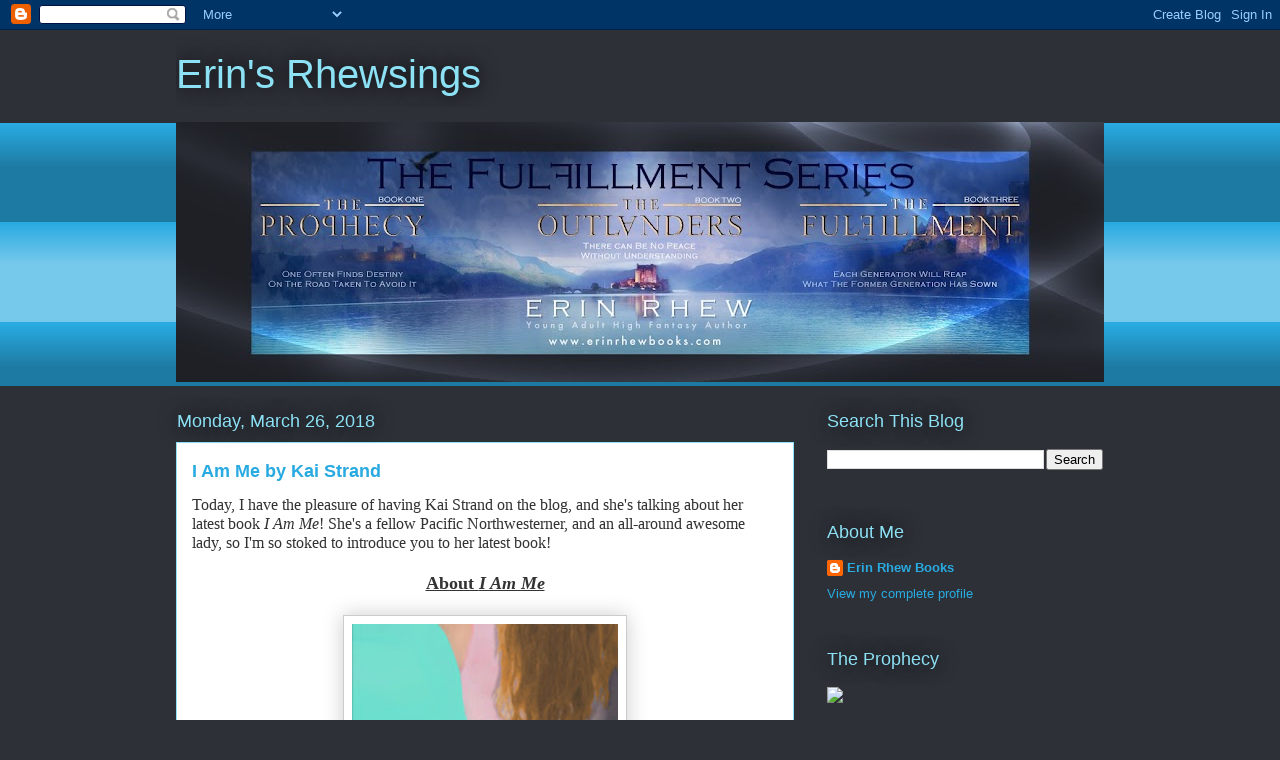

--- FILE ---
content_type: text/html; charset=UTF-8
request_url: http://blog.erinrhewbooks.com/2018/03/
body_size: 23744
content:
<!DOCTYPE html>
<html class='v2' dir='ltr' lang='en' xmlns='http://www.w3.org/1999/xhtml' xmlns:b='http://www.google.com/2005/gml/b' xmlns:data='http://www.google.com/2005/gml/data' xmlns:expr='http://www.google.com/2005/gml/expr'>
<head>
<link href='https://www.blogger.com/static/v1/widgets/335934321-css_bundle_v2.css' rel='stylesheet' type='text/css'/>
<meta content='width=1100' name='viewport'/>
<meta content='text/html; charset=UTF-8' http-equiv='Content-Type'/>
<meta content='blogger' name='generator'/>
<link href='http://blog.erinrhewbooks.com/favicon.ico' rel='icon' type='image/x-icon'/>
<link href='http://blog.erinrhewbooks.com/2018/03/' rel='canonical'/>
<link rel="alternate" type="application/atom+xml" title="Erin&#39;s Rhewsings - Atom" href="http://blog.erinrhewbooks.com/feeds/posts/default" />
<link rel="alternate" type="application/rss+xml" title="Erin&#39;s Rhewsings - RSS" href="http://blog.erinrhewbooks.com/feeds/posts/default?alt=rss" />
<link rel="service.post" type="application/atom+xml" title="Erin&#39;s Rhewsings - Atom" href="https://www.blogger.com/feeds/8036493062210332622/posts/default" />
<!--Can't find substitution for tag [blog.ieCssRetrofitLinks]-->
<meta content='http://blog.erinrhewbooks.com/2018/03/' property='og:url'/>
<meta content='Erin&#39;s Rhewsings' property='og:title'/>
<meta content='' property='og:description'/>
<title>Erin's Rhewsings: March 2018</title>
<style id='page-skin-1' type='text/css'><!--
/*
-----------------------------------------------
Blogger Template Style
Name:     Awesome Inc.
Designer: Tina Chen
URL:      tinachen.org
----------------------------------------------- */
/* Content
----------------------------------------------- */
body {
font: normal normal 13px Arial, Tahoma, Helvetica, FreeSans, sans-serif;
color: #333333;
background: #2d3037 none repeat scroll top left;
}
html body .content-outer {
min-width: 0;
max-width: 100%;
width: 100%;
}
a:link {
text-decoration: none;
color: #29aae1;
}
a:visited {
text-decoration: none;
color: #015782;
}
a:hover {
text-decoration: underline;
color: #29aae1;
}
.body-fauxcolumn-outer .cap-top {
position: absolute;
z-index: 1;
height: 276px;
width: 100%;
background: transparent none repeat-x scroll top left;
_background-image: none;
}
/* Columns
----------------------------------------------- */
.content-inner {
padding: 0;
}
.header-inner .section {
margin: 0 16px;
}
.tabs-inner .section {
margin: 0 16px;
}
.main-inner {
padding-top: 55px;
}
.main-inner .column-center-inner,
.main-inner .column-left-inner,
.main-inner .column-right-inner {
padding: 0 5px;
}
*+html body .main-inner .column-center-inner {
margin-top: -55px;
}
#layout .main-inner .column-center-inner {
margin-top: 0;
}
/* Header
----------------------------------------------- */
.header-outer {
margin: 0 0 15px 0;
background: transparent none repeat scroll 0 0;
}
.Header h1 {
font: normal normal 40px Arial, Tahoma, Helvetica, FreeSans, sans-serif;
color: #8ce1f5;
text-shadow: 0 0 20px #000000;
}
.Header h1 a {
color: #8ce1f5;
}
.Header .description {
font: normal normal 18px Arial, Tahoma, Helvetica, FreeSans, sans-serif;
color: #ffffff;
}
.header-inner .Header .titlewrapper,
.header-inner .Header .descriptionwrapper {
padding-left: 0;
padding-right: 0;
margin-bottom: 0;
}
.header-inner .Header .titlewrapper {
padding-top: 22px;
}
/* Tabs
----------------------------------------------- */
.tabs-outer {
overflow: hidden;
position: relative;
background: #29aae1 url(//www.blogblog.com/1kt/awesomeinc/tabs_gradient_light.png) repeat scroll 0 0;
}
#layout .tabs-outer {
overflow: visible;
}
.tabs-cap-top, .tabs-cap-bottom {
position: absolute;
width: 100%;
border-top: 1px solid #2d3037;
}
.tabs-cap-bottom {
bottom: 0;
}
.tabs-inner .widget li a {
display: inline-block;
margin: 0;
padding: .6em 1.5em;
font: normal normal 13px Arial, Tahoma, Helvetica, FreeSans, sans-serif;
color: #ffffff;
border-top: 1px solid #2d3037;
border-bottom: 1px solid #2d3037;
border-left: 1px solid #2d3037;
height: 16px;
line-height: 16px;
}
.tabs-inner .widget li:last-child a {
border-right: 1px solid #2d3037;
}
.tabs-inner .widget li.selected a, .tabs-inner .widget li a:hover {
background: #01689c url(//www.blogblog.com/1kt/awesomeinc/tabs_gradient_light.png) repeat-x scroll 0 -100px;
color: #ffffff;
}
/* Headings
----------------------------------------------- */
h2 {
font: normal normal 18px Arial, Tahoma, Helvetica, FreeSans, sans-serif;
color: #8ce1f5;
}
/* Widgets
----------------------------------------------- */
.main-inner .section {
margin: 0 27px;
padding: 0;
}
.main-inner .column-left-outer,
.main-inner .column-right-outer {
margin-top: -3.3em;
}
#layout .main-inner .column-left-outer,
#layout .main-inner .column-right-outer {
margin-top: 0;
}
.main-inner .column-left-inner,
.main-inner .column-right-inner {
background: transparent none repeat 0 0;
-moz-box-shadow: 0 0 0 rgba(0, 0, 0, .2);
-webkit-box-shadow: 0 0 0 rgba(0, 0, 0, .2);
-goog-ms-box-shadow: 0 0 0 rgba(0, 0, 0, .2);
box-shadow: 0 0 0 rgba(0, 0, 0, .2);
-moz-border-radius: 0;
-webkit-border-radius: 0;
-goog-ms-border-radius: 0;
border-radius: 0;
}
#layout .main-inner .column-left-inner,
#layout .main-inner .column-right-inner {
margin-top: 0;
}
.sidebar .widget {
font: normal normal 13px Arial, Tahoma, Helvetica, FreeSans, sans-serif;
color: #ffffff;
}
.sidebar .widget a:link {
color: #29aae1;
}
.sidebar .widget a:visited {
color: #015782;
}
.sidebar .widget a:hover {
color: #29aae1;
}
.sidebar .widget h2 {
text-shadow: 0 0 20px #000000;
}
.main-inner .widget {
background-color: transparent;
border: 1px solid transparent;
padding: 0 0 15px;
margin: 20px -16px;
-moz-box-shadow: 0 0 0 rgba(0, 0, 0, .2);
-webkit-box-shadow: 0 0 0 rgba(0, 0, 0, .2);
-goog-ms-box-shadow: 0 0 0 rgba(0, 0, 0, .2);
box-shadow: 0 0 0 rgba(0, 0, 0, .2);
-moz-border-radius: 0;
-webkit-border-radius: 0;
-goog-ms-border-radius: 0;
border-radius: 0;
}
.main-inner .widget h2 {
margin: 0 -0;
padding: .6em 0 .5em;
border-bottom: 1px solid transparent;
}
.footer-inner .widget h2 {
padding: 0 0 .4em;
border-bottom: 1px solid transparent;
}
.main-inner .widget h2 + div, .footer-inner .widget h2 + div {
border-top: 0 solid transparent;
padding-top: 8px;
}
.main-inner .widget .widget-content {
margin: 0 -0;
padding: 7px 0 0;
}
.main-inner .widget ul, .main-inner .widget #ArchiveList ul.flat {
margin: -8px -15px 0;
padding: 0;
list-style: none;
}
.main-inner .widget #ArchiveList {
margin: -8px 0 0;
}
.main-inner .widget ul li, .main-inner .widget #ArchiveList ul.flat li {
padding: .5em 15px;
text-indent: 0;
color: #ffffff;
border-top: 0 solid transparent;
border-bottom: 1px solid transparent;
}
.main-inner .widget #ArchiveList ul li {
padding-top: .25em;
padding-bottom: .25em;
}
.main-inner .widget ul li:first-child, .main-inner .widget #ArchiveList ul.flat li:first-child {
border-top: none;
}
.main-inner .widget ul li:last-child, .main-inner .widget #ArchiveList ul.flat li:last-child {
border-bottom: none;
}
.post-body {
position: relative;
}
.main-inner .widget .post-body ul {
padding: 0 2.5em;
margin: .5em 0;
list-style: disc;
}
.main-inner .widget .post-body ul li {
padding: 0.25em 0;
margin-bottom: .25em;
color: #333333;
border: none;
}
.footer-inner .widget ul {
padding: 0;
list-style: none;
}
.widget .zippy {
color: #ffffff;
}
/* Posts
----------------------------------------------- */
body .main-inner .Blog {
padding: 0;
margin-bottom: 1em;
background-color: transparent;
border: none;
-moz-box-shadow: 0 0 0 rgba(0, 0, 0, 0);
-webkit-box-shadow: 0 0 0 rgba(0, 0, 0, 0);
-goog-ms-box-shadow: 0 0 0 rgba(0, 0, 0, 0);
box-shadow: 0 0 0 rgba(0, 0, 0, 0);
}
.main-inner .section:last-child .Blog:last-child {
padding: 0;
margin-bottom: 1em;
}
.main-inner .widget h2.date-header {
margin: 0 -15px 1px;
padding: 0 0 0 0;
font: normal normal 18px Arial, Tahoma, Helvetica, FreeSans, sans-serif;
color: #8ce1f5;
background: transparent none no-repeat fixed center center;
border-top: 0 solid transparent;
border-bottom: 1px solid transparent;
-moz-border-radius-topleft: 0;
-moz-border-radius-topright: 0;
-webkit-border-top-left-radius: 0;
-webkit-border-top-right-radius: 0;
border-top-left-radius: 0;
border-top-right-radius: 0;
position: absolute;
bottom: 100%;
left: 0;
text-shadow: 0 0 20px #000000;
}
.main-inner .widget h2.date-header span {
font: normal normal 18px Arial, Tahoma, Helvetica, FreeSans, sans-serif;
display: block;
padding: .5em 15px;
border-left: 0 solid transparent;
border-right: 0 solid transparent;
}
.date-outer {
position: relative;
margin: 55px 0 20px;
padding: 0 15px;
background-color: #ffffff;
border: 1px solid #8ce1f5;
-moz-box-shadow: 0 0 0 rgba(0, 0, 0, .2);
-webkit-box-shadow: 0 0 0 rgba(0, 0, 0, .2);
-goog-ms-box-shadow: 0 0 0 rgba(0, 0, 0, .2);
box-shadow: 0 0 0 rgba(0, 0, 0, .2);
-moz-border-radius: 0;
-webkit-border-radius: 0;
-goog-ms-border-radius: 0;
border-radius: 0;
}
.date-outer:first-child {
margin-top: 0;
}
.date-outer:last-child {
margin-bottom: 0;
-moz-border-radius-bottomleft: 0;
-moz-border-radius-bottomright: 0;
-webkit-border-bottom-left-radius: 0;
-webkit-border-bottom-right-radius: 0;
-goog-ms-border-bottom-left-radius: 0;
-goog-ms-border-bottom-right-radius: 0;
border-bottom-left-radius: 0;
border-bottom-right-radius: 0;
}
.date-posts {
margin: 0 -0;
padding: 0 0;
clear: both;
}
.post-outer, .inline-ad {
border-top: 1px solid #8ce1f5;
margin: 0 -0;
padding: 15px 0;
}
.post-outer {
padding-bottom: 10px;
}
.post-outer:first-child {
padding-top: 10px;
border-top: none;
}
.post-outer:last-child, .inline-ad:last-child {
border-bottom: none;
}
.post-body {
position: relative;
}
.post-body img {
padding: 8px;
background: #ffffff;
border: 1px solid #cccccc;
-moz-box-shadow: 0 0 20px rgba(0, 0, 0, .2);
-webkit-box-shadow: 0 0 20px rgba(0, 0, 0, .2);
box-shadow: 0 0 20px rgba(0, 0, 0, .2);
-moz-border-radius: 0;
-webkit-border-radius: 0;
border-radius: 0;
}
h3.post-title, h4 {
font: normal bold 18px Arial, Tahoma, Helvetica, FreeSans, sans-serif;
color: #29aae1;
}
h3.post-title a {
font: normal bold 18px Arial, Tahoma, Helvetica, FreeSans, sans-serif;
color: #29aae1;
}
h3.post-title a:hover {
color: #29aae1;
text-decoration: underline;
}
.post-header {
margin: 0 0 1em;
}
.post-body {
line-height: 1.4;
}
.post-outer h2 {
color: #333333;
}
.post-footer {
margin: 1.5em 0 0;
}
#blog-pager {
padding: 15px;
font-size: 120%;
background-color: transparent;
border: 1px solid transparent;
-moz-box-shadow: 0 0 0 rgba(0, 0, 0, .2);
-webkit-box-shadow: 0 0 0 rgba(0, 0, 0, .2);
-goog-ms-box-shadow: 0 0 0 rgba(0, 0, 0, .2);
box-shadow: 0 0 0 rgba(0, 0, 0, .2);
-moz-border-radius: 0;
-webkit-border-radius: 0;
-goog-ms-border-radius: 0;
border-radius: 0;
-moz-border-radius-topleft: 0;
-moz-border-radius-topright: 0;
-webkit-border-top-left-radius: 0;
-webkit-border-top-right-radius: 0;
-goog-ms-border-top-left-radius: 0;
-goog-ms-border-top-right-radius: 0;
border-top-left-radius: 0;
border-top-right-radius-topright: 0;
margin-top: 0;
}
.blog-feeds, .post-feeds {
margin: 1em 0;
text-align: center;
color: #ffffff;
}
.blog-feeds a, .post-feeds a {
color: #29aae1;
}
.blog-feeds a:visited, .post-feeds a:visited {
color: #015782;
}
.blog-feeds a:hover, .post-feeds a:hover {
color: #29aae1;
}
.post-outer .comments {
margin-top: 2em;
}
/* Comments
----------------------------------------------- */
.comments .comments-content .icon.blog-author {
background-repeat: no-repeat;
background-image: url([data-uri]);
}
.comments .comments-content .loadmore a {
border-top: 1px solid #2d3037;
border-bottom: 1px solid #2d3037;
}
.comments .continue {
border-top: 2px solid #2d3037;
}
/* Footer
----------------------------------------------- */
.footer-outer {
margin: -0 0 -1px;
padding: 0 0 0;
color: #ffffff;
overflow: hidden;
}
.footer-fauxborder-left {
border-top: 1px solid transparent;
background: transparent none repeat scroll 0 0;
-moz-box-shadow: 0 0 0 rgba(0, 0, 0, .2);
-webkit-box-shadow: 0 0 0 rgba(0, 0, 0, .2);
-goog-ms-box-shadow: 0 0 0 rgba(0, 0, 0, .2);
box-shadow: 0 0 0 rgba(0, 0, 0, .2);
margin: 0 -0;
}
/* Mobile
----------------------------------------------- */
body.mobile {
background-size: auto;
}
.mobile .body-fauxcolumn-outer {
background: transparent none repeat scroll top left;
}
*+html body.mobile .main-inner .column-center-inner {
margin-top: 0;
}
.mobile .main-inner .widget {
padding: 0 0 15px;
}
.mobile .main-inner .widget h2 + div,
.mobile .footer-inner .widget h2 + div {
border-top: none;
padding-top: 0;
}
.mobile .footer-inner .widget h2 {
padding: 0.5em 0;
border-bottom: none;
}
.mobile .main-inner .widget .widget-content {
margin: 0;
padding: 7px 0 0;
}
.mobile .main-inner .widget ul,
.mobile .main-inner .widget #ArchiveList ul.flat {
margin: 0 -15px 0;
}
.mobile .main-inner .widget h2.date-header {
left: 0;
}
.mobile .date-header span {
padding: 0.4em 0;
}
.mobile .date-outer:first-child {
margin-bottom: 0;
border: 1px solid #8ce1f5;
-moz-border-radius-topleft: 0;
-moz-border-radius-topright: 0;
-webkit-border-top-left-radius: 0;
-webkit-border-top-right-radius: 0;
-goog-ms-border-top-left-radius: 0;
-goog-ms-border-top-right-radius: 0;
border-top-left-radius: 0;
border-top-right-radius: 0;
}
.mobile .date-outer {
border-color: #8ce1f5;
border-width: 0 1px 1px;
}
.mobile .date-outer:last-child {
margin-bottom: 0;
}
.mobile .main-inner {
padding: 0;
}
.mobile .header-inner .section {
margin: 0;
}
.mobile .post-outer, .mobile .inline-ad {
padding: 5px 0;
}
.mobile .tabs-inner .section {
margin: 0 10px;
}
.mobile .main-inner .widget h2 {
margin: 0;
padding: 0;
}
.mobile .main-inner .widget h2.date-header span {
padding: 0;
}
.mobile .main-inner .widget .widget-content {
margin: 0;
padding: 7px 0 0;
}
.mobile #blog-pager {
border: 1px solid transparent;
background: transparent none repeat scroll 0 0;
}
.mobile .main-inner .column-left-inner,
.mobile .main-inner .column-right-inner {
background: transparent none repeat 0 0;
-moz-box-shadow: none;
-webkit-box-shadow: none;
-goog-ms-box-shadow: none;
box-shadow: none;
}
.mobile .date-posts {
margin: 0;
padding: 0;
}
.mobile .footer-fauxborder-left {
margin: 0;
border-top: inherit;
}
.mobile .main-inner .section:last-child .Blog:last-child {
margin-bottom: 0;
}
.mobile-index-contents {
color: #333333;
}
.mobile .mobile-link-button {
background: #29aae1 url(//www.blogblog.com/1kt/awesomeinc/tabs_gradient_light.png) repeat scroll 0 0;
}
.mobile-link-button a:link, .mobile-link-button a:visited {
color: #ffffff;
}
.mobile .tabs-inner .PageList .widget-content {
background: transparent;
border-top: 1px solid;
border-color: #2d3037;
color: #ffffff;
}
.mobile .tabs-inner .PageList .widget-content .pagelist-arrow {
border-left: 1px solid #2d3037;
}

--></style>
<style id='template-skin-1' type='text/css'><!--
body {
min-width: 960px;
}
.content-outer, .content-fauxcolumn-outer, .region-inner {
min-width: 960px;
max-width: 960px;
_width: 960px;
}
.main-inner .columns {
padding-left: 0;
padding-right: 310px;
}
.main-inner .fauxcolumn-center-outer {
left: 0;
right: 310px;
/* IE6 does not respect left and right together */
_width: expression(this.parentNode.offsetWidth -
parseInt("0") -
parseInt("310px") + 'px');
}
.main-inner .fauxcolumn-left-outer {
width: 0;
}
.main-inner .fauxcolumn-right-outer {
width: 310px;
}
.main-inner .column-left-outer {
width: 0;
right: 100%;
margin-left: -0;
}
.main-inner .column-right-outer {
width: 310px;
margin-right: -310px;
}
#layout {
min-width: 0;
}
#layout .content-outer {
min-width: 0;
width: 800px;
}
#layout .region-inner {
min-width: 0;
width: auto;
}
body#layout div.add_widget {
padding: 8px;
}
body#layout div.add_widget a {
margin-left: 32px;
}
--></style>

<!-- Facebook Pixel Code -->
<script>
&#160;&#160;!function(f,b,e,v,n,t,s)
&#160;&#160;{if(f.fbq)return;n=f.fbq=function(){n.callMethod?
&#160;&#160;n.callMethod.apply(n,arguments):n.queue.push(arguments)};
&#160;&#160;if(!f._fbq)f._fbq=n;n.push=n;n.loaded=!0;n.version='2.0';
&#160;&#160;n.queue=[];t=b.createElement(e);t.async=!0;
&#160;&#160;t.src=v;s=b.getElementsByTagName(e)[0];
&#160;&#160;s.parentNode.insertBefore(t,s)}(window, document,'script',
&#160;&#160;'https://connect.facebook.net/en_US/fbevents.js');
&#160;&#160;fbq('init', '500248457384756');
&#160;&#160;fbq('track', 'PageView');
</script>
<noscript><img height="1" width="1" style="display:none"
&#160;&#160;src="https://www.facebook.com/tr?id=500248457384756&ev=PageView&noscript=1"
/></noscript>
<!-- End Facebook Pixel Code -->
  <link href='https://www.blogger.com/dyn-css/authorization.css?targetBlogID=8036493062210332622&amp;zx=526eced9-3f85-455f-b6bf-602af31ea017' media='none' onload='if(media!=&#39;all&#39;)media=&#39;all&#39;' rel='stylesheet'/><noscript><link href='https://www.blogger.com/dyn-css/authorization.css?targetBlogID=8036493062210332622&amp;zx=526eced9-3f85-455f-b6bf-602af31ea017' rel='stylesheet'/></noscript>
<meta name='google-adsense-platform-account' content='ca-host-pub-1556223355139109'/>
<meta name='google-adsense-platform-domain' content='blogspot.com'/>

</head>
<body class='loading variant-icy'>
<div class='navbar section' id='navbar' name='Navbar'><div class='widget Navbar' data-version='1' id='Navbar1'><script type="text/javascript">
    function setAttributeOnload(object, attribute, val) {
      if(window.addEventListener) {
        window.addEventListener('load',
          function(){ object[attribute] = val; }, false);
      } else {
        window.attachEvent('onload', function(){ object[attribute] = val; });
      }
    }
  </script>
<div id="navbar-iframe-container"></div>
<script type="text/javascript" src="https://apis.google.com/js/platform.js"></script>
<script type="text/javascript">
      gapi.load("gapi.iframes:gapi.iframes.style.bubble", function() {
        if (gapi.iframes && gapi.iframes.getContext) {
          gapi.iframes.getContext().openChild({
              url: 'https://www.blogger.com/navbar/8036493062210332622?origin\x3dhttp://blog.erinrhewbooks.com',
              where: document.getElementById("navbar-iframe-container"),
              id: "navbar-iframe"
          });
        }
      });
    </script><script type="text/javascript">
(function() {
var script = document.createElement('script');
script.type = 'text/javascript';
script.src = '//pagead2.googlesyndication.com/pagead/js/google_top_exp.js';
var head = document.getElementsByTagName('head')[0];
if (head) {
head.appendChild(script);
}})();
</script>
</div></div>
<div class='body-fauxcolumns'>
<div class='fauxcolumn-outer body-fauxcolumn-outer'>
<div class='cap-top'>
<div class='cap-left'></div>
<div class='cap-right'></div>
</div>
<div class='fauxborder-left'>
<div class='fauxborder-right'></div>
<div class='fauxcolumn-inner'>
</div>
</div>
<div class='cap-bottom'>
<div class='cap-left'></div>
<div class='cap-right'></div>
</div>
</div>
</div>
<div class='content'>
<div class='content-fauxcolumns'>
<div class='fauxcolumn-outer content-fauxcolumn-outer'>
<div class='cap-top'>
<div class='cap-left'></div>
<div class='cap-right'></div>
</div>
<div class='fauxborder-left'>
<div class='fauxborder-right'></div>
<div class='fauxcolumn-inner'>
</div>
</div>
<div class='cap-bottom'>
<div class='cap-left'></div>
<div class='cap-right'></div>
</div>
</div>
</div>
<div class='content-outer'>
<div class='content-cap-top cap-top'>
<div class='cap-left'></div>
<div class='cap-right'></div>
</div>
<div class='fauxborder-left content-fauxborder-left'>
<div class='fauxborder-right content-fauxborder-right'></div>
<div class='content-inner'>
<header>
<div class='header-outer'>
<div class='header-cap-top cap-top'>
<div class='cap-left'></div>
<div class='cap-right'></div>
</div>
<div class='fauxborder-left header-fauxborder-left'>
<div class='fauxborder-right header-fauxborder-right'></div>
<div class='region-inner header-inner'>
<div class='header section' id='header' name='Header'><div class='widget Header' data-version='1' id='Header1'>
<div id='header-inner'>
<div class='titlewrapper'>
<h1 class='title'>
<a href='http://blog.erinrhewbooks.com/'>
Erin's Rhewsings
</a>
</h1>
</div>
<div class='descriptionwrapper'>
<p class='description'><span>
</span></p>
</div>
</div>
</div></div>
</div>
</div>
<div class='header-cap-bottom cap-bottom'>
<div class='cap-left'></div>
<div class='cap-right'></div>
</div>
</div>
</header>
<div class='tabs-outer'>
<div class='tabs-cap-top cap-top'>
<div class='cap-left'></div>
<div class='cap-right'></div>
</div>
<div class='fauxborder-left tabs-fauxborder-left'>
<div class='fauxborder-right tabs-fauxborder-right'></div>
<div class='region-inner tabs-inner'>
<div class='tabs section' id='crosscol' name='Cross-Column'><div class='widget Image' data-version='1' id='Image1'>
<h2>The Fulfillment Series</h2>
<div class='widget-content'>
<img alt='The Fulfillment Series' height='260' id='Image1_img' src='https://blogger.googleusercontent.com/img/b/R29vZ2xl/AVvXsEgD419gfrdbdJCdG3M7TVpNjgvfgd38277zWNcVOlNhf2ad3VrMsiSGrrhonDv7amuSXyjghe-ZjzHR-eV88JpcR7jyb0DVWFptogg3zm_A35cTJ9qBm-jCxqiCrvNhExCOA-3g0mMZsLo/s928-r/BANNER_3BOOKS.jpg' width='928'/>
<br/>
</div>
<div class='clear'></div>
</div></div>
<div class='tabs no-items section' id='crosscol-overflow' name='Cross-Column 2'></div>
</div>
</div>
<div class='tabs-cap-bottom cap-bottom'>
<div class='cap-left'></div>
<div class='cap-right'></div>
</div>
</div>
<div class='main-outer'>
<div class='main-cap-top cap-top'>
<div class='cap-left'></div>
<div class='cap-right'></div>
</div>
<div class='fauxborder-left main-fauxborder-left'>
<div class='fauxborder-right main-fauxborder-right'></div>
<div class='region-inner main-inner'>
<div class='columns fauxcolumns'>
<div class='fauxcolumn-outer fauxcolumn-center-outer'>
<div class='cap-top'>
<div class='cap-left'></div>
<div class='cap-right'></div>
</div>
<div class='fauxborder-left'>
<div class='fauxborder-right'></div>
<div class='fauxcolumn-inner'>
</div>
</div>
<div class='cap-bottom'>
<div class='cap-left'></div>
<div class='cap-right'></div>
</div>
</div>
<div class='fauxcolumn-outer fauxcolumn-left-outer'>
<div class='cap-top'>
<div class='cap-left'></div>
<div class='cap-right'></div>
</div>
<div class='fauxborder-left'>
<div class='fauxborder-right'></div>
<div class='fauxcolumn-inner'>
</div>
</div>
<div class='cap-bottom'>
<div class='cap-left'></div>
<div class='cap-right'></div>
</div>
</div>
<div class='fauxcolumn-outer fauxcolumn-right-outer'>
<div class='cap-top'>
<div class='cap-left'></div>
<div class='cap-right'></div>
</div>
<div class='fauxborder-left'>
<div class='fauxborder-right'></div>
<div class='fauxcolumn-inner'>
</div>
</div>
<div class='cap-bottom'>
<div class='cap-left'></div>
<div class='cap-right'></div>
</div>
</div>
<!-- corrects IE6 width calculation -->
<div class='columns-inner'>
<div class='column-center-outer'>
<div class='column-center-inner'>
<div class='main section' id='main' name='Main'><div class='widget Blog' data-version='1' id='Blog1'>
<div class='blog-posts hfeed'>

          <div class="date-outer">
        
<h2 class='date-header'><span>Monday, March 26, 2018</span></h2>

          <div class="date-posts">
        
<div class='post-outer'>
<div class='post hentry uncustomized-post-template' itemprop='blogPost' itemscope='itemscope' itemtype='http://schema.org/BlogPosting'>
<meta content='https://blogger.googleusercontent.com/img/b/R29vZ2xl/AVvXsEirzl8uZhlJ7NP9PZXGtF8k_Y9LB-KYC9vUCOYgRj0Kb7F4chEfLqY2fOUDU1K082nTi0R5nZ8HOT0ljJnKQvmDH6iDoTOy4kGPezmJ7e3IzVGwhZEogDc_taT1vqotgrQERpf99z1vFGc/s400/I+Am+Me+just+for+Kindle.jpeg' itemprop='image_url'/>
<meta content='8036493062210332622' itemprop='blogId'/>
<meta content='4338998899093710749' itemprop='postId'/>
<a name='4338998899093710749'></a>
<h3 class='post-title entry-title' itemprop='name'>
<a href='http://blog.erinrhewbooks.com/2018/03/i-am-me-by-kai-strand.html'>I Am Me by Kai Strand</a>
</h3>
<div class='post-header'>
<div class='post-header-line-1'></div>
</div>
<div class='post-body entry-content' id='post-body-4338998899093710749' itemprop='description articleBody'>
<div dir="ltr" style="line-height: 1.2; margin-bottom: 0pt; margin-top: 0pt;">
<span style="font-family: Calibri; font-size: 12pt; font-variant-east-asian: normal; font-variant-numeric: normal; vertical-align: baseline; white-space: pre-wrap;">Today, I have the pleasure of having Kai Strand on the blog, and she's talking about her latest book </span><span style="font-family: Calibri; font-size: 12pt; font-variant-east-asian: normal; font-variant-numeric: normal; vertical-align: baseline; white-space: pre-wrap;"><i>I Am Me</i></span><span style="font-family: Calibri; font-size: 12pt; font-variant-east-asian: normal; font-variant-numeric: normal; vertical-align: baseline; white-space: pre-wrap;">! She's a fellow Pacific Northwesterner, and an all-around awesome lady, so I'm so stoked to introduce you to her latest book!</span></div>
<div dir="ltr" style="line-height: 1.2; margin-bottom: 0pt; margin-top: 0pt; text-align: center;">
<span style="font-family: Calibri; font-variant-east-asian: normal; font-variant-numeric: normal; vertical-align: baseline; white-space: pre-wrap;"><b><u><span style="font-size: large;"><br /></span></u></b></span></div>
<div dir="ltr" style="line-height: 1.2; margin-bottom: 0pt; margin-top: 0pt; text-align: center;">
<span style="font-family: Calibri; font-variant-east-asian: normal; font-variant-numeric: normal; vertical-align: baseline; white-space: pre-wrap;"><b><u><span style="font-size: large;">About <i>I Am Me</i></span></u></b></span></div>
<div dir="ltr" style="line-height: 1.2; margin-bottom: 0pt; margin-top: 0pt; text-align: center;">
<span style="font-family: Calibri; font-variant-east-asian: normal; font-variant-numeric: normal; vertical-align: baseline; white-space: pre-wrap;"><b><u><span style="font-size: large;"><i><br /></i></span></u></b></span></div>
<div class="separator" style="clear: both; text-align: center;">
<a href="https://blogger.googleusercontent.com/img/b/R29vZ2xl/AVvXsEirzl8uZhlJ7NP9PZXGtF8k_Y9LB-KYC9vUCOYgRj0Kb7F4chEfLqY2fOUDU1K082nTi0R5nZ8HOT0ljJnKQvmDH6iDoTOy4kGPezmJ7e3IzVGwhZEogDc_taT1vqotgrQERpf99z1vFGc/s1600/I+Am+Me+just+for+Kindle.jpeg" imageanchor="1" style="margin-left: 1em; margin-right: 1em;"><img border="0" data-original-height="320" data-original-width="213" height="400" src="https://blogger.googleusercontent.com/img/b/R29vZ2xl/AVvXsEirzl8uZhlJ7NP9PZXGtF8k_Y9LB-KYC9vUCOYgRj0Kb7F4chEfLqY2fOUDU1K082nTi0R5nZ8HOT0ljJnKQvmDH6iDoTOy4kGPezmJ7e3IzVGwhZEogDc_taT1vqotgrQERpf99z1vFGc/s400/I+Am+Me+just+for+Kindle.jpeg" width="266" /></a></div>
<div dir="ltr" style="line-height: 1.2; margin-bottom: 0pt; margin-top: 0pt; text-align: center;">
<br /></div>
<div dir="ltr" style="line-height: 1.2; margin-bottom: 0pt; margin-top: 0pt;">
<span style="font-family: Calibri; font-size: 12pt; font-variant-east-asian: normal; font-variant-numeric: normal; vertical-align: baseline; white-space: pre-wrap;">Best friends. A best friend keeps you grounded &#8211; or gives you someone to ground. She knows your favorite music, snack food, taste in boys. She even knows your triggers &#8211; like how when your mom smooths her perfectly arranged bun, your stomach clenches because you know a lecture is coming. </span></div>
<span id="docs-internal-guid-d21b83f7-5e47-4cc8-3ad7-267d0e347fdb"><br /></span>
<div dir="ltr" style="line-height: 1.2; margin-bottom: 0pt; margin-top: 0pt;">
<span style="font-family: Calibri; font-size: 12pt; font-variant-east-asian: normal; font-variant-numeric: normal; vertical-align: baseline; white-space: pre-wrap;">Lola&#8217;s best friend is no different. Cyn is one of the popularity elite, which pulls Lola into the fringes of the spotlight, but even so, Lola knows Cyn would do anything for her and Lola would do the same. </span></div>
<br />
<div dir="ltr" style="line-height: 1.2; margin-bottom: 0pt; margin-top: 0pt;">
<span style="font-family: Calibri; font-size: 12pt; font-variant-east-asian: normal; font-variant-numeric: normal; vertical-align: baseline; white-space: pre-wrap;">A shame really, that life gets in the way of their friendship. Let&#8217;s read an excerpt from when things are still good. </span></div>
<br />
<div dir="ltr" style="line-height: 1.2; margin-bottom: 0pt; margin-top: 0pt; text-align: center;">
<span style="font-family: Calibri; font-variant-east-asian: normal; font-variant-numeric: normal; vertical-align: baseline; white-space: pre-wrap;"><b><u><span style="font-size: large;">Excerpt</span></u></b></span></div>
<br />
<div dir="ltr" style="line-height: 1.2; margin-bottom: 0pt; margin-top: 0pt; text-indent: 21.6pt;">
<span style="font-family: Calibri; font-size: 12pt; font-variant-east-asian: normal; font-variant-numeric: normal; vertical-align: baseline; white-space: pre-wrap;">I choose to wear a sunny yellow shirt, denim capris, and Keds to Eddie&#8217;s party. I leave my freshly washed hair loose, so it falls in light red waves to my elbows. Wearing my hair down and the yellow of my shirt combine to accentuate my freckles, which isn&#8217;t something I like to do, but I want to feel like it&#8217;s still summer time&#8212;without actually freezing my butt off&#8212;and this outfit does that for me.</span></div>
<div dir="ltr" style="line-height: 1.2; margin-bottom: 0pt; margin-top: 0pt; text-indent: 21.6pt;">
<span style="font-family: Calibri; font-size: 12pt; font-variant-east-asian: normal; font-variant-numeric: normal; vertical-align: baseline; white-space: pre-wrap;">Cyn&#8217;s sigh when she walks into my room and scans my clothing makes it seem like I&#8217;m a petulant toddler who unloaded the contents of the kitchen cupboards into the middle of the floor. She waves a hand to encompass all of me. &#8220;And this is why the speech outfit surprised me so much.&#8221;</span></div>
<div dir="ltr" style="line-height: 1.2; margin-bottom: 0pt; margin-top: 0pt; text-indent: 21.6pt;">
<span style="font-family: Calibri; font-size: 12pt; font-variant-east-asian: normal; font-variant-numeric: normal; vertical-align: baseline; white-space: pre-wrap;">I know if she had her way, I&#8217;d have blown my hair out to add volume and drama. I would always wear navy blue or black, unless it was a satin, strapless, turquoise ball gown. And my outfit would end no further down than mid-thigh, not the matronly mid-calf I currently wear. Regardless, I&#8217;m still crushed by her disdain. I hoped she&#8217;d understand the nod to summer I was going for.</span></div>
<div dir="ltr" style="line-height: 1.2; margin-bottom: 0pt; margin-top: 0pt; text-indent: 21.6pt;">
<span style="font-family: Calibri; font-size: 12pt; font-variant-east-asian: normal; font-variant-numeric: normal; vertical-align: baseline; white-space: pre-wrap;">&#8220;Lola, don&#8217;t you at least want to try to get Rome Bennett&#8217;s attention?&#8221;</span></div>
<div dir="ltr" style="line-height: 1.2; margin-bottom: 0pt; margin-top: 0pt; text-indent: 21.6pt;">
<span style="font-family: Calibri; font-size: 12pt; font-variant-east-asian: normal; font-variant-numeric: normal; vertical-align: baseline; white-space: pre-wrap;">I scrunch my brow wondering why she&#8217;s so convinced I don&#8217;t stand a chance dressed as I am. &#8220;I guess not.&#8221;</span></div>
<div dir="ltr" style="line-height: 1.2; margin-bottom: 0pt; margin-top: 0pt; text-indent: 21.6pt;">
<span style="font-family: Calibri; font-size: 12pt; font-variant-east-asian: normal; font-variant-numeric: normal; vertical-align: baseline; white-space: pre-wrap;">With another dramatic sigh, she turns her attention to the contents of her purse. &#8220;Do you have gum or mints or something? I couldn&#8217;t find any.&#8221;</span></div>
<div dir="ltr" style="line-height: 1.2; margin-bottom: 0pt; margin-top: 0pt; text-indent: 21.6pt;">
<span style="font-family: Calibri; font-size: 12pt; font-variant-east-asian: normal; font-variant-numeric: normal; vertical-align: baseline; white-space: pre-wrap;">I dig through my jewelry box and pull out a pack of gum and drop it into her purse.</span></div>
<div dir="ltr" style="line-height: 1.2; margin-bottom: 0pt; margin-top: 0pt; text-indent: 21.6pt;">
<span style="font-family: Calibri; font-size: 12pt; font-variant-east-asian: normal; font-variant-numeric: normal; vertical-align: baseline; white-space: pre-wrap;">My mom knocks on my door as she swings it open. She&#8217;s dressed as elegantly as ever in a cream color pantsuit with gold embroidered cuffs on the sleeves and legs. I don&#8217;t even think she and Dad are going out tonight, but she&#8217;s always ready to be seen in public. Always. </span></div>
<div dir="ltr" style="line-height: 1.2; margin-bottom: 0pt; margin-top: 0pt; text-indent: 21.6pt;">
<span style="font-family: Calibri; font-size: 12pt; font-variant-east-asian: normal; font-variant-numeric: normal; vertical-align: baseline; white-space: pre-wrap;">&#8220;Lola don&#8217;t forget we have the planning meeting tomorrow. 10:00 am.&#8221;</span></div>
<div dir="ltr" style="line-height: 1.2; margin-bottom: 0pt; margin-top: 0pt; text-indent: 21.6pt;">
<span style="font-family: Calibri; font-size: 12pt; font-variant-east-asian: normal; font-variant-numeric: normal; vertical-align: baseline; white-space: pre-wrap;">I nod, though I want to groan. I&#8217;ve been helping Mom with the Viva La Designs Fashion Show Fundraiser since I was twelve. When I was twelve, the fashion show seemed glamorous. By the time I turned fifteen I realized it&#8217;s just a bunch of middle-aged woman trying to feel young and pretty for a day while raising money for underprivileged students to attend fashion school. Yep, fashion school. So the students can become designers making overpriced clothes for over privileged people. Ugh. I fully support scholarships and higher education. I just wish it were for something I considered to be a more worthy cause than clothing a bunch of rich ladies.</span></div>
<div dir="ltr" style="line-height: 1.2; margin-bottom: 0pt; margin-top: 0pt; text-indent: 21.6pt;">
<span style="font-family: Calibri; font-size: 12pt; font-variant-east-asian: normal; font-variant-numeric: normal; vertical-align: baseline; white-space: pre-wrap;">&#8220;I&#8217;ll be out of here by then, Mrs. R.&#8221; Cyn adds. </span></div>
<div dir="ltr" style="line-height: 1.2; margin-bottom: 0pt; margin-top: 0pt; text-indent: 21.6pt;">
<span style="font-family: Calibri; font-size: 12pt; font-variant-east-asian: normal; font-variant-numeric: normal; vertical-align: baseline; white-space: pre-wrap;">&#8220;You&#8217;re always welcome to sleep in and leave at your leisure, Cynthia. You&#8217;re like family here.&#8221; Mom scans Cyn&#8217;s outfit and her expression is a mixture of maternal pride and adoration. Then she looks at mine. &#8220;I&#8217;ll let you change. Wouldn&#8217;t want to make you late for your party.&#8221;</span></div>
<div dir="ltr" style="line-height: 1.2; margin-bottom: 0pt; margin-top: 0pt; text-indent: 21.6pt;">
<span style="font-family: Calibri; font-size: 12pt; font-variant-east-asian: normal; font-variant-numeric: normal; vertical-align: baseline; white-space: pre-wrap;">As Mom swings the door shut Cyn raises an eyebrow at me. I hold up a hand and shake my head. &#8220;Don&#8217;t even start.&#8221;</span></div>
<div dir="ltr" style="line-height: 1.2; margin-bottom: 0pt; margin-top: 0pt; text-indent: 21.6pt;">
<span style="font-family: Calibri; font-size: 12pt; font-variant-east-asian: normal; font-variant-numeric: normal; vertical-align: baseline; white-space: pre-wrap;">She grins. &#8220;Our mothers are wearing matching buns tonight. When do you suppose we&#8217;ll start doing that?&#8221;</span></div>
<div dir="ltr" style="line-height: 1.2; margin-bottom: 0pt; margin-top: 0pt; text-indent: 21.6pt;">
<span style="font-family: Calibri; font-size: 12pt; font-variant-east-asian: normal; font-variant-numeric: normal; vertical-align: baseline; white-space: pre-wrap;">&#8220;Not before we&#8217;re fifty. Skin care will be even better by then and fifty will be the new forty. We&#8217;ll have a good ten years longer before we have to start the facelift hairdo.&#8221;</span></div>
<div dir="ltr" style="line-height: 1.2; margin-bottom: 0pt; margin-top: 0pt; text-indent: 21.6pt;">
<span style="font-family: Calibri; font-size: 12pt; font-variant-east-asian: normal; font-variant-numeric: normal; vertical-align: baseline; white-space: pre-wrap;">With a snort, Cyn snuggles up next to me, phone in hand, and leans her dark head next to mine. We smile as she snaps a selfie. Within seconds my phone is buzzing like a beehive as her worshippers click the like button under the picture she clearly tagged me in. A tone sounds, meaning someone commented, so I swipe the screen to see who said what. For some reason I&#8217;m disappointed by the shallow response of, &#8220;Beautiful as always.&#8221; But studying the picture, I have to agree. Cyn&#8217;s forest green eyes and so brown it&#8217;s almost black hair is a stunning combination. Sharp facial features; cheekbones, nose, chin, make her model quality. Her look is reminiscent of the girl from Pulp Fiction. </span></div>
<div dir="ltr" style="line-height: 1.2; margin-bottom: 0pt; margin-top: 0pt; text-indent: 21.6pt;">
<span style="font-family: Calibri; font-size: 12pt; font-variant-east-asian: normal; font-variant-numeric: normal; vertical-align: baseline; white-space: pre-wrap;">I can even appreciate myself in the photo. People always use fruits to describe me. Peaches and cream complexion, strawberry-blond hair, eyes like green grapes. Studying the picture, I think I&#8217;m only pretty when I&#8217;m in contrast to Cyn. Alone, I sort of wash out. Stifling a sigh, I shove my phone in my pocket and realize I&#8217;m also only popular because of Cyn. What would my world be like if I didn&#8217;t have my &#8220;old soul&#8221; of a friend? Even though she&#8217;s wilder than me and does some stupid teenage stuff, such as drinks&#8212;too much if you ask me&#8212;she has always had a certain maturity about her. I still remember five-year-old Cyn looking at me with that all-seeing expression, as if she could look all the way inside me to see why my very soul chose to jump off the swings and sprain my ankle. Though she might just seem old because of her life experiences. The kind that make you grow up before your time. I give a mental shake. It isn&#8217;t likely I&#8217;ll find out what life without Cyn is like anytime soon. The girl is everything to me.</span></div>
<div dir="ltr" style="line-height: 1.2; margin-bottom: 0pt; margin-top: 0pt; text-indent: 21.6pt;">
<span style="font-family: Calibri; font-size: 12pt; font-variant-east-asian: normal; font-variant-numeric: normal; vertical-align: baseline; white-space: pre-wrap;"><br /></span></div>
<div style="text-align: center;">
<br /></div>
<div dir="ltr" style="line-height: 1.2; margin-bottom: 0pt; margin-top: 0pt; text-align: center;">
<b><span style="font-size: large;"><span style="color: #353535; font-family: AppleSystemUIFontItalic; font-style: italic; font-variant-east-asian: normal; font-variant-numeric: normal; vertical-align: baseline; white-space: pre-wrap;">I Am Me</span><span style="color: #353535; font-family: AppleSystemUIFontItalic; font-style: italic; font-variant-east-asian: normal; font-variant-numeric: normal; vertical-align: baseline; white-space: pre-wrap;"> by Kai Strand</span></span></b></div>
<div dir="ltr" style="line-height: 1.2; margin-bottom: 0pt; margin-top: 0pt; text-align: center;">
<span style="color: #353535; font-family: AppleSystemUIFontItalic; font-style: italic; font-variant-east-asian: normal; font-variant-numeric: normal; vertical-align: baseline; white-space: pre-wrap;"><b><span style="font-size: large;">YA Contemporary</span></b></span></div>
<br />
<div dir="ltr" style="line-height: 1.2; margin-bottom: 0pt; margin-top: 0pt;">
<span style="color: #353535; font-family: AppleSystemUIFontItalic; font-size: 12pt; font-style: italic; font-variant-east-asian: normal; font-variant-numeric: normal; vertical-align: baseline; white-space: pre-wrap;">Despite&#8212;or perhaps because of&#8212;her fancy car, private school education, and life of privilege, Lola Renaldi has become a volunteer junkie. Feeding the hungry, clothing the poor, visiting the elderly&#8212;if it&#8217;s a good cause, she&#8217;s done it.</span></div>
<br />
<div dir="ltr" style="line-height: 1.2; margin-bottom: 0pt; margin-top: 0pt;">
<span style="color: #353535; font-family: AppleSystemUIFontItalic; font-size: 12pt; font-style: italic; font-variant-east-asian: normal; font-variant-numeric: normal; vertical-align: baseline; white-space: pre-wrap;">Lola&#8217;s favorite stint, building affordable houses, puts her directly in the path of Rodney. He refuses to discuss why he&#8217;s doing community service, but it&#8217;s clear he&#8217;s hiding something dark about his past. As their friendship grows, Lola begins to question the true reasons for her obsessive volunteerism and her view of those she has pledged to help.</span></div>
<div dir="ltr" style="line-height: 1.2; margin-bottom: 14pt; margin-top: 14pt;">
<span style="color: #353535; font-family: AppleSystemUIFontItalic; font-size: 12pt; font-style: italic; font-variant-east-asian: normal; font-variant-numeric: normal; vertical-align: baseline; white-space: pre-wrap;">She is only beginning to understand how lucky she truly is when her life falls apart. After losing friends, her boyfriend, even Rodney, Lola finally recognizes which parts of her life she wants to hang on to and what specifically she wants to go after. But with all she&#8217;s been through, will she be able to hang onto who she wants to be? Or will she lose all that defines her?</span></div>
<div dir="ltr" style="line-height: 1.2; margin-bottom: 0pt; margin-top: 0pt; text-align: center;">
<span style="font-family: Calibri; font-size: 12pt; font-variant-east-asian: normal; font-variant-numeric: normal; vertical-align: baseline; white-space: pre-wrap;">Get your copy: </span></div>
<div dir="ltr" style="line-height: 1.2; margin-bottom: 0pt; margin-top: 0pt; text-align: center;">
<a href="http://amzn.to/2tAGPEW" style="text-decoration-line: none;"><span style="color: blue; font-family: Calibri; font-size: 12pt; font-variant-east-asian: normal; font-variant-numeric: normal; text-decoration-line: underline; text-decoration-skip-ink: none; vertical-align: baseline; white-space: pre-wrap;">Amazon</span></a><span style="font-family: Calibri; font-size: 12pt; font-variant-east-asian: normal; font-variant-numeric: normal; vertical-align: baseline; white-space: pre-wrap;"> | </span><a href="http://bit.ly/2IoGQiH" style="text-decoration-line: none;"><span style="color: blue; font-family: Calibri; font-size: 12pt; font-variant-east-asian: normal; font-variant-numeric: normal; text-decoration-line: underline; text-decoration-skip-ink: none; vertical-align: baseline; white-space: pre-wrap;">Barnes &amp; Noble</span></a><span style="font-family: Calibri; font-size: 12pt; font-variant-east-asian: normal; font-variant-numeric: normal; vertical-align: baseline; white-space: pre-wrap;"> | </span><a href="https://apple.co/2p2UUpU" style="text-decoration-line: none;"><span style="color: blue; font-family: Calibri; font-size: 12pt; font-variant-east-asian: normal; font-variant-numeric: normal; text-decoration-line: underline; text-decoration-skip-ink: none; vertical-align: baseline; white-space: pre-wrap;">iBooks</span></a></div>
<br />
<div dir="ltr" style="line-height: 1.2; margin-bottom: 0pt; margin-top: 0pt; text-align: center;">
<span style="font-family: Calibri; font-variant-east-asian: normal; font-variant-numeric: normal; vertical-align: baseline; white-space: pre-wrap;"><b><span style="font-size: large;"><br /></span></b></span></div>
<div dir="ltr" style="line-height: 1.2; margin-bottom: 0pt; margin-top: 0pt; text-align: center;">
<span style="font-family: Calibri; font-variant-east-asian: normal; font-variant-numeric: normal; vertical-align: baseline; white-space: pre-wrap;"><b><span style="font-size: large;"><u>About The Author</u></span></b></span></div>
<div dir="ltr" style="line-height: 1.2; margin-bottom: 0pt; margin-top: 0pt; text-align: center;">
<span style="font-family: Calibri; font-size: 12pt; font-variant-east-asian: normal; font-variant-numeric: normal; vertical-align: baseline; white-space: pre-wrap;"><b><br /></b></span></div>
<div class="separator" style="clear: both; text-align: center;">
<a href="https://blogger.googleusercontent.com/img/b/R29vZ2xl/AVvXsEg-qZEt6nwOpVS50XR4zj2xbfJ9WV_zXnjvG4JUUBLA5eNEuL8GlQ_AnevIORxh40JkFHx1PEkFDL0ddlzjXevrcYb__r9sZx58rrKp2dBapS4tdKZIi5_7jsHzbhapwfV1xSsF3jEIJPM/s1600/1268783_593177327396389_665888915_o.jpeg" imageanchor="1" style="margin-left: 1em; margin-right: 1em;"><img border="0" data-original-height="290" data-original-width="240" height="320" src="https://blogger.googleusercontent.com/img/b/R29vZ2xl/AVvXsEg-qZEt6nwOpVS50XR4zj2xbfJ9WV_zXnjvG4JUUBLA5eNEuL8GlQ_AnevIORxh40JkFHx1PEkFDL0ddlzjXevrcYb__r9sZx58rrKp2dBapS4tdKZIi5_7jsHzbhapwfV1xSsF3jEIJPM/s320/1268783_593177327396389_665888915_o.jpeg" width="264" /></a></div>
<br />
<div dir="ltr" style="line-height: 1.2; margin-bottom: 0pt; margin-top: 0pt;">
<span style="font-family: Calibri; font-size: 12pt; font-variant-east-asian: normal; font-variant-numeric: normal; vertical-align: baseline; white-space: pre-wrap;">When her children were young and the electricity winked out, Kai Strand gathered her family around the fireplace and they told stories, one sentence at a time. Her boys were rather fond of the ending, &#8220;And then everybody died. The end.&#8221; Now an award winning children&#8217;s author, Kai crafts fiction for kids and teens to provide an escape hatch from their reality. With a selection of novels for young adult and middle grade readers Kai entertains children of all ages, and their adults. Learn more about Kai and her books on her website, </span><a href="http://www.kaistrand.com/" style="text-decoration-line: none;"><span style="color: blue; font-family: Calibri; font-size: 12pt; font-variant-east-asian: normal; font-variant-numeric: normal; text-decoration-line: underline; text-decoration-skip-ink: none; vertical-align: baseline; white-space: pre-wrap;">www.kaistrand.com</span></a><span style="font-family: Calibri; font-size: 12pt; font-variant-east-asian: normal; font-variant-numeric: normal; vertical-align: baseline; white-space: pre-wrap;">.</span></div>
<br />
<div dir="ltr" style="line-height: 1.2; margin-bottom: 0pt; margin-top: 0pt; text-align: center;">
<a href="http://eepurl.com/n8lCT" style="text-decoration-line: none;"><span style="color: blue; font-family: Calibri; font-size: 12pt; font-variant-east-asian: normal; font-variant-numeric: normal; text-decoration-line: underline; text-decoration-skip-ink: none; vertical-align: baseline; white-space: pre-wrap;">Mailing List</span></a><span style="font-family: Calibri; font-size: 12pt; font-variant-east-asian: normal; font-variant-numeric: normal; vertical-align: baseline; white-space: pre-wrap;">|&nbsp;</span><a href="https://www.facebook.com/KaiStrandAuthor" style="text-decoration-line: none;"><span style="color: blue; font-family: Calibri; font-size: 12pt; font-variant-east-asian: normal; font-variant-numeric: normal; text-decoration-line: underline; text-decoration-skip-ink: none; vertical-align: baseline; white-space: pre-wrap;">Facebook</span></a><span style="font-family: Calibri; font-size: 12pt; font-variant-east-asian: normal; font-variant-numeric: normal; vertical-align: baseline; white-space: pre-wrap;">|&nbsp;</span><a href="https://twitter.com/KaiStrand" style="text-decoration-line: none;"><span style="color: blue; font-family: Calibri; font-size: 12pt; font-variant-east-asian: normal; font-variant-numeric: normal; text-decoration-line: underline; text-decoration-skip-ink: none; vertical-align: baseline; white-space: pre-wrap;">Twitter</span></a><span style="font-family: Calibri; font-size: 12pt; font-variant-east-asian: normal; font-variant-numeric: normal; vertical-align: baseline; white-space: pre-wrap;">|&nbsp;</span><a href="https://instagram.com/kstrand82/" style="text-decoration-line: none;"><span style="color: blue; font-family: Calibri; font-size: 12pt; font-variant-east-asian: normal; font-variant-numeric: normal; text-decoration-line: underline; text-decoration-skip-ink: none; vertical-align: baseline; white-space: pre-wrap;">Instagram</span></a><span style="font-family: Calibri; font-size: 12pt; font-variant-east-asian: normal; font-variant-numeric: normal; vertical-align: baseline; white-space: pre-wrap;">|</span><a href="https://www.amazon.com/Kai-Strand/e/B004GTCLH6/ref=sr_ntt_srch_lnk_1?qid=1514935870&amp;sr=8-1" style="text-decoration-line: none;"><span style="color: blue; font-family: Calibri; font-size: 12pt; font-variant-east-asian: normal; font-variant-numeric: normal; text-decoration-line: underline; text-decoration-skip-ink: none; vertical-align: baseline; white-space: pre-wrap;">Amazon</span></a><span style="font-family: Calibri; font-size: 12pt; font-variant-east-asian: normal; font-variant-numeric: normal; vertical-align: baseline; white-space: pre-wrap;">|</span></div>
<div>
<span style="font-family: Calibri; font-size: 12pt; font-variant-east-asian: normal; font-variant-numeric: normal; vertical-align: baseline; white-space: pre-wrap;"><br /></span></div>
<div style='clear: both;'></div>
</div>
<div class='post-footer'>
<div class='post-footer-line post-footer-line-1'>
<span class='post-author vcard'>
Posted by
<span class='fn' itemprop='author' itemscope='itemscope' itemtype='http://schema.org/Person'>
<meta content='https://www.blogger.com/profile/00946613846403734589' itemprop='url'/>
<a class='g-profile' href='https://www.blogger.com/profile/00946613846403734589' rel='author' title='author profile'>
<span itemprop='name'>Erin Rhew Books</span>
</a>
</span>
</span>
<span class='post-timestamp'>
at
<meta content='http://blog.erinrhewbooks.com/2018/03/i-am-me-by-kai-strand.html' itemprop='url'/>
<a class='timestamp-link' href='http://blog.erinrhewbooks.com/2018/03/i-am-me-by-kai-strand.html' rel='bookmark' title='permanent link'><abbr class='published' itemprop='datePublished' title='2018-03-26T03:00:00-04:00'>3:00&#8239;AM</abbr></a>
</span>
<span class='post-comment-link'>
<a class='comment-link' href='http://blog.erinrhewbooks.com/2018/03/i-am-me-by-kai-strand.html#comment-form' onclick=''>
1 comment:
  </a>
</span>
<span class='post-icons'>
<span class='item-control blog-admin pid-387653029'>
<a href='https://www.blogger.com/post-edit.g?blogID=8036493062210332622&postID=4338998899093710749&from=pencil' title='Edit Post'>
<img alt='' class='icon-action' height='18' src='https://resources.blogblog.com/img/icon18_edit_allbkg.gif' width='18'/>
</a>
</span>
</span>
<div class='post-share-buttons goog-inline-block'>
<a class='goog-inline-block share-button sb-email' href='https://www.blogger.com/share-post.g?blogID=8036493062210332622&postID=4338998899093710749&target=email' target='_blank' title='Email This'><span class='share-button-link-text'>Email This</span></a><a class='goog-inline-block share-button sb-blog' href='https://www.blogger.com/share-post.g?blogID=8036493062210332622&postID=4338998899093710749&target=blog' onclick='window.open(this.href, "_blank", "height=270,width=475"); return false;' target='_blank' title='BlogThis!'><span class='share-button-link-text'>BlogThis!</span></a><a class='goog-inline-block share-button sb-twitter' href='https://www.blogger.com/share-post.g?blogID=8036493062210332622&postID=4338998899093710749&target=twitter' target='_blank' title='Share to X'><span class='share-button-link-text'>Share to X</span></a><a class='goog-inline-block share-button sb-facebook' href='https://www.blogger.com/share-post.g?blogID=8036493062210332622&postID=4338998899093710749&target=facebook' onclick='window.open(this.href, "_blank", "height=430,width=640"); return false;' target='_blank' title='Share to Facebook'><span class='share-button-link-text'>Share to Facebook</span></a><a class='goog-inline-block share-button sb-pinterest' href='https://www.blogger.com/share-post.g?blogID=8036493062210332622&postID=4338998899093710749&target=pinterest' target='_blank' title='Share to Pinterest'><span class='share-button-link-text'>Share to Pinterest</span></a>
</div>
</div>
<div class='post-footer-line post-footer-line-2'>
<span class='post-labels'>
Labels:
<a href='http://blog.erinrhewbooks.com/search/label/am%20reading' rel='tag'>am reading</a>,
<a href='http://blog.erinrhewbooks.com/search/label/amreading' rel='tag'>amreading</a>,
<a href='http://blog.erinrhewbooks.com/search/label/book' rel='tag'>book</a>,
<a href='http://blog.erinrhewbooks.com/search/label/book%20cover' rel='tag'>book cover</a>,
<a href='http://blog.erinrhewbooks.com/search/label/book%20release' rel='tag'>book release</a>,
<a href='http://blog.erinrhewbooks.com/search/label/contemporary' rel='tag'>contemporary</a>,
<a href='http://blog.erinrhewbooks.com/search/label/I%20Am%20Me' rel='tag'>I Am Me</a>,
<a href='http://blog.erinrhewbooks.com/search/label/Kai%20Strand' rel='tag'>Kai Strand</a>,
<a href='http://blog.erinrhewbooks.com/search/label/PNW' rel='tag'>PNW</a>,
<a href='http://blog.erinrhewbooks.com/search/label/YA' rel='tag'>YA</a>
</span>
</div>
<div class='post-footer-line post-footer-line-3'>
<span class='post-location'>
</span>
</div>
</div>
</div>
</div>

          </div></div>
        

          <div class="date-outer">
        
<h2 class='date-header'><span>Saturday, March 10, 2018</span></h2>

          <div class="date-posts">
        
<div class='post-outer'>
<div class='post hentry uncustomized-post-template' itemprop='blogPost' itemscope='itemscope' itemtype='http://schema.org/BlogPosting'>
<meta content='https://blogger.googleusercontent.com/img/b/R29vZ2xl/AVvXsEhozMVYa_cf5nQ2d4aycESfSQL5LF7drIx-kyv73ofydInU3did4qIEL3ePiMy8rBZCFXYHDAnwrcDX0U1mabJ7VkWi0nNTJ6xX8Hoygbrvz-W0ssZRqKHDHzQP2n-xixp57cNUqWedRFA/s400/Molly+and+Ryder+Image.jpg' itemprop='image_url'/>
<meta content='8036493062210332622' itemprop='blogId'/>
<meta content='6674971493892705371' itemprop='postId'/>
<a name='6674971493892705371'></a>
<h3 class='post-title entry-title' itemprop='name'>
<a href='http://blog.erinrhewbooks.com/2018/03/heads-down.html'>Heads Down</a>
</h3>
<div class='post-header'>
<div class='post-header-line-1'></div>
</div>
<div class='post-body entry-content' id='post-body-6674971493892705371' itemprop='description articleBody'>
Hey, y'all! I've been heads down lately working on an editing project on my <a href="http://www.erinrhewbooks.com/editing-and-design.html" target="_blank">Erin Rhew Editing and Design</a>&nbsp;side as well as finishing up my latest book to be pitched on #PitMad!<br />
<br />
I am pleased to say I have finally finished the Molly and Ryder story, and it finally has a name--THE TRANSHUMAN PROJECT! Woot!! I have always been a huge sci-fi person, so I'm thrilled to have a sci-fi book ready for the world to see. And when I pitched on #PitMad, I got some hits, so I'm thrilled about that! YAY!<br />
<br />
<div class="separator" style="clear: both; text-align: center;">
<a href="https://blogger.googleusercontent.com/img/b/R29vZ2xl/AVvXsEhozMVYa_cf5nQ2d4aycESfSQL5LF7drIx-kyv73ofydInU3did4qIEL3ePiMy8rBZCFXYHDAnwrcDX0U1mabJ7VkWi0nNTJ6xX8Hoygbrvz-W0ssZRqKHDHzQP2n-xixp57cNUqWedRFA/s1600/Molly+and+Ryder+Image.jpg" imageanchor="1" style="margin-left: 1em; margin-right: 1em;"><img border="0" data-original-height="1600" data-original-width="1067" height="400" src="https://blogger.googleusercontent.com/img/b/R29vZ2xl/AVvXsEhozMVYa_cf5nQ2d4aycESfSQL5LF7drIx-kyv73ofydInU3did4qIEL3ePiMy8rBZCFXYHDAnwrcDX0U1mabJ7VkWi0nNTJ6xX8Hoygbrvz-W0ssZRqKHDHzQP2n-xixp57cNUqWedRFA/s400/Molly+and+Ryder+Image.jpg" width="266" /></a></div>
<div class="separator" style="clear: both; text-align: center;">
Here's the image I imagine for <i>The Transhuman Project</i>!</div>
<div class="separator" style="clear: both; text-align: center;">
<br /></div>
<div class="separator" style="clear: both; text-align: left;">
Both Deek and I have been buried in projects. He's working on <i>The Injector,</i> the sequel to <i>The Extractor.</i>&nbsp;He's almost done with the "creative vomit," and then he'll start the long, arduous process of editing. I finished <i>The Transhuman Project</i>, and I've decided that I'll rewrite <i>Restore To Me</i> from solely the women's perspective. So, that's the next thing I'm tackling.</div>
<div class="separator" style="clear: both; text-align: left;">
<br /></div>
<div class="separator" style="clear: both; text-align: left;">
But though we've been busy writing, we haven't forgone all the fun! Here's some of the shenanigans we've been up to lately.</div>
<div class="separator" style="clear: both; text-align: left;">
<br /></div>
<div class="separator" style="clear: both; text-align: center;">
<a href="https://blogger.googleusercontent.com/img/b/R29vZ2xl/AVvXsEidryZ18lOqbFjPGyn1a_hJRA_s_IcXwsPhO5L68jPXCZ54HmZCTvnwqIA9w-3AuLcBVhw53-GX0J5B-ma7mNGAr-ZZhqbQARvUtNR-u6pJxdvbq_03UPy-bhoj0TOhwCNaS-UTfY7N648/s1600/IMG_6335.jpg" imageanchor="1" style="margin-left: 1em; margin-right: 1em;"><img border="0" data-original-height="1009" data-original-width="754" height="400" src="https://blogger.googleusercontent.com/img/b/R29vZ2xl/AVvXsEidryZ18lOqbFjPGyn1a_hJRA_s_IcXwsPhO5L68jPXCZ54HmZCTvnwqIA9w-3AuLcBVhw53-GX0J5B-ma7mNGAr-ZZhqbQARvUtNR-u6pJxdvbq_03UPy-bhoj0TOhwCNaS-UTfY7N648/s400/IMG_6335.jpg" width="298" /></a></div>
<div class="separator" style="clear: both; text-align: center;">
Recently it was International Women's Day,&nbsp;</div>
<div class="separator" style="clear: both; text-align: center;">
so I had to give props to these and all the other AMAZING women in my life!</div>
<div class="separator" style="clear: both; text-align: center;">
<br /></div>
<div class="separator" style="clear: both; text-align: center;">
<a href="https://blogger.googleusercontent.com/img/b/R29vZ2xl/AVvXsEh1gtqt5a1ZSZDV9H8RliPa3pUqMBEkYB9I0__15MnCovSE3B8PhLUQ0CJtiODETQI6EnmuEDnyr7MdVycGfDtZpkTQ1oZtT6bqe1kNie10TdywSAURiVwsLjrQVu3hM4G5jCKAKgvnOo8/s1600/IMG_6062.jpg" imageanchor="1" style="margin-left: 1em; margin-right: 1em;"><img border="0" data-original-height="1600" data-original-width="1200" height="400" src="https://blogger.googleusercontent.com/img/b/R29vZ2xl/AVvXsEh1gtqt5a1ZSZDV9H8RliPa3pUqMBEkYB9I0__15MnCovSE3B8PhLUQ0CJtiODETQI6EnmuEDnyr7MdVycGfDtZpkTQ1oZtT6bqe1kNie10TdywSAURiVwsLjrQVu3hM4G5jCKAKgvnOo8/s400/IMG_6062.jpg" width="300" /></a></div>
<div class="separator" style="clear: both; text-align: center;">
We had a warm snap, so I could work outside in our three-season room with this little nugget.</div>
<div class="separator" style="clear: both; text-align: center;">
<br /></div>
<div class="separator" style="clear: both; text-align: center;">
<a href="https://blogger.googleusercontent.com/img/b/R29vZ2xl/AVvXsEg-LoeyrySyDlU0bQ8A32e02p5Ynzw9OC60AZG-EE1FsF16170RN9m3PL-pwI_uxy-SnKlQhsyOuEUsbT-axjmxaLTMUjI7F2Mw8BuiDBtdS9ImuKr3dQ7sGWsL0IOWlLdBzmU6NjnS2V0/s1600/IMG_6303.jpg" imageanchor="1" style="margin-left: 1em; margin-right: 1em;"><img border="0" data-original-height="1600" data-original-width="1200" height="400" src="https://blogger.googleusercontent.com/img/b/R29vZ2xl/AVvXsEg-LoeyrySyDlU0bQ8A32e02p5Ynzw9OC60AZG-EE1FsF16170RN9m3PL-pwI_uxy-SnKlQhsyOuEUsbT-axjmxaLTMUjI7F2Mw8BuiDBtdS9ImuKr3dQ7sGWsL0IOWlLdBzmU6NjnS2V0/s400/IMG_6303.jpg" width="300" /></a></div>
<div class="separator" style="clear: both; text-align: center;">
Blooming trees and a bird's nest...spring is almost here.</div>
<div class="separator" style="clear: both; text-align: center;">
Although, they are forecasting snow this weekend. &lt;insert pout&gt;</div>
<div class="separator" style="clear: both; text-align: center;">
<br /></div>
<div class="separator" style="clear: both; text-align: center;">
<a href="https://blogger.googleusercontent.com/img/b/R29vZ2xl/AVvXsEhvPxlO3ZMma0RTke6NPCfabnTL5Ntq7Wzj80TAHvkxUFzL0ToPapxtVg4WbcI0iela0yJNJfjlXUAC3noIwsw1rs9IODZ2kqLwHBt4D_Xx_PMQL5PGRvTvVxIJqxOgyoJaQbqS8JbpnJk/s1600/IMG_6181-EFFECTS.jpg" imageanchor="1" style="margin-left: 1em; margin-right: 1em;"><img border="0" data-original-height="1600" data-original-width="1200" height="400" src="https://blogger.googleusercontent.com/img/b/R29vZ2xl/AVvXsEhvPxlO3ZMma0RTke6NPCfabnTL5Ntq7Wzj80TAHvkxUFzL0ToPapxtVg4WbcI0iela0yJNJfjlXUAC3noIwsw1rs9IODZ2kqLwHBt4D_Xx_PMQL5PGRvTvVxIJqxOgyoJaQbqS8JbpnJk/s400/IMG_6181-EFFECTS.jpg" width="300" /></a></div>
<div class="separator" style="clear: both; text-align: center;">
Trinity LOVES her Daddy. She's *such* a Daddy's girl!</div>
<br />
<div class="separator" style="clear: both; text-align: center;">
<a href="https://blogger.googleusercontent.com/img/b/R29vZ2xl/AVvXsEhBHGb3vGxv6Z30ovPiSNlQB3PRIaZWQcjVvIdF-NPuu3saKXp3gO5Y_bUWIwNiOZvkLsoyYPaN5uYSDyjalPP4aWisDIX_0PIYGe6Nudq9HPc-6kvvXSycLmb35aSKcNfqDBiky5WD_6w/s1600/IMG_6273.jpg" imageanchor="1" style="margin-left: 1em; margin-right: 1em;"><img border="0" data-original-height="1600" data-original-width="1092" height="400" src="https://blogger.googleusercontent.com/img/b/R29vZ2xl/AVvXsEhBHGb3vGxv6Z30ovPiSNlQB3PRIaZWQcjVvIdF-NPuu3saKXp3gO5Y_bUWIwNiOZvkLsoyYPaN5uYSDyjalPP4aWisDIX_0PIYGe6Nudq9HPc-6kvvXSycLmb35aSKcNfqDBiky5WD_6w/s400/IMG_6273.jpg" width="272" /></a></div>
<div class="separator" style="clear: both; text-align: center;">
Who can say no to this face?!?</div>
<div class="separator" style="clear: both; text-align: center;">
<br /></div>
<div class="separator" style="clear: both; text-align: center;">
<a href="https://blogger.googleusercontent.com/img/b/R29vZ2xl/AVvXsEgAceJjWOxR8TjX2uogETTABO38eydZhBzqBV2XEkMm13e2qveL9O0_e19HRKr_9q6ja3R1pkrabqAjxxUg-hhEqezUbuZTAZVf1FaUUsPVD1u6S4R4WhKIL2G09Cb04YTAJmj83VAUhAA/s1600/IMG_6092.jpg" imageanchor="1" style="margin-left: 1em; margin-right: 1em;"><img border="0" data-original-height="1600" data-original-width="1492" height="400" src="https://blogger.googleusercontent.com/img/b/R29vZ2xl/AVvXsEgAceJjWOxR8TjX2uogETTABO38eydZhBzqBV2XEkMm13e2qveL9O0_e19HRKr_9q6ja3R1pkrabqAjxxUg-hhEqezUbuZTAZVf1FaUUsPVD1u6S4R4WhKIL2G09Cb04YTAJmj83VAUhAA/s400/IMG_6092.jpg" width="372" /></a></div>
<div class="separator" style="clear: both; text-align: center;">
Thanks to generous gift cards, Deek and I were able to get a much-needed couple's massage.</div>
<div class="separator" style="clear: both; text-align: center;">
<br /></div>
<div class="separator" style="clear: both; text-align: center;">
<a href="https://blogger.googleusercontent.com/img/b/R29vZ2xl/AVvXsEiNW492Fppuo4-fAZiS7issMV4cID5sEMUkf3dMy0pxRRaLUZP66tIc5uI_-yS_kqV1NkCsvsfF9J4JLuAqjQsqlC0HWJ-3_YHJChNFIepW88sGD7JjoHVPVdMQLsnJBiwHh8hFSyoZHwo/s1600/IMG_6243.jpg" imageanchor="1" style="margin-left: 1em; margin-right: 1em;"><img border="0" data-original-height="1200" data-original-width="1600" height="300" src="https://blogger.googleusercontent.com/img/b/R29vZ2xl/AVvXsEiNW492Fppuo4-fAZiS7issMV4cID5sEMUkf3dMy0pxRRaLUZP66tIc5uI_-yS_kqV1NkCsvsfF9J4JLuAqjQsqlC0HWJ-3_YHJChNFIepW88sGD7JjoHVPVdMQLsnJBiwHh8hFSyoZHwo/s400/IMG_6243.jpg" width="400" /></a></div>
<div class="separator" style="clear: both; text-align: center;">
I got a new sign for my desk. "Sweatpants Zone" represent.</div>
<div class="separator" style="clear: both; text-align: center;">
<br /></div>
<div class="separator" style="clear: both; text-align: center;">
<a href="https://blogger.googleusercontent.com/img/b/R29vZ2xl/AVvXsEj4r8BXBVg40ZyX_pClO1D2Xj0ZEmhjp8BkCoQylsqddE1-LnCk5ChJPuWbZQPy9qD0jKyY8f7rW66ef7C1Xkoftd8BOVRc_U_qfVg7mfrYYvlgDDAmU1AiW5cX82EYgFFu1wvQwS6Kw1w/s1600/IMG_6191.jpg" imageanchor="1" style="margin-left: 1em; margin-right: 1em;"><img border="0" data-original-height="786" data-original-width="548" height="400" src="https://blogger.googleusercontent.com/img/b/R29vZ2xl/AVvXsEj4r8BXBVg40ZyX_pClO1D2Xj0ZEmhjp8BkCoQylsqddE1-LnCk5ChJPuWbZQPy9qD0jKyY8f7rW66ef7C1Xkoftd8BOVRc_U_qfVg7mfrYYvlgDDAmU1AiW5cX82EYgFFu1wvQwS6Kw1w/s400/IMG_6191.jpg" width="278" /></a></div>
<div class="separator" style="clear: both; text-align: center;">
When you wake up and look like a pineapple. #ShortHairProblems</div>
<div class="separator" style="clear: both; text-align: center;">
<br /></div>
<div class="separator" style="clear: both; text-align: center;">
<br /></div>
<div class="separator" style="clear: both; text-align: center;">
<a href="https://blogger.googleusercontent.com/img/b/R29vZ2xl/AVvXsEivE56iqJHsIsP8Y2fdoP3ZOmUYOVAO7x5uLKJxp-Nc3il6q9BZEHWHIEDESzdllg7yDd9BPTRWv5m1ISoIGpyXeWAKCttTBMruM4wXx7iofYRNaQsTezvDih1jQyRytIbm4EcNQgLDW1k/s1600/IMG_6263.jpg" imageanchor="1" style="margin-left: 1em; margin-right: 1em;"><img border="0" data-original-height="1200" data-original-width="1600" height="300" src="https://blogger.googleusercontent.com/img/b/R29vZ2xl/AVvXsEivE56iqJHsIsP8Y2fdoP3ZOmUYOVAO7x5uLKJxp-Nc3il6q9BZEHWHIEDESzdllg7yDd9BPTRWv5m1ISoIGpyXeWAKCttTBMruM4wXx7iofYRNaQsTezvDih1jQyRytIbm4EcNQgLDW1k/s400/IMG_6263.jpg" width="400" /></a></div>
<div class="separator" style="clear: both; text-align: center;">
The latest books to be released by <a href="http://www.tenaciousbookspublishing.com/" target="_blank">Tenacious Books Publishing</a>!</div>
<div class="separator" style="clear: both; text-align: center;">
Aren't they purty?</div>
<div class="separator" style="clear: both; text-align: center;">
<br /></div>
<div class="separator" style="clear: both; text-align: center;">
<a href="https://blogger.googleusercontent.com/img/b/R29vZ2xl/AVvXsEjPHR0RP0xihdR_fqExVcY2trx53zpJaA2CfmpyzzMGq2DEckJWwiIhRd0M1dQuyFk6NyNlbG1ZCcuox8zdF6OU6h1l5xzy3nnyoOakdENygmI1ACVtGLoJIkBzUCOg2dv2hb7gOr9IMeE/s1600/IMG_6159.jpg" imageanchor="1" style="margin-left: 1em; margin-right: 1em;"><img border="0" data-original-height="1200" data-original-width="1600" height="300" src="https://blogger.googleusercontent.com/img/b/R29vZ2xl/AVvXsEjPHR0RP0xihdR_fqExVcY2trx53zpJaA2CfmpyzzMGq2DEckJWwiIhRd0M1dQuyFk6NyNlbG1ZCcuox8zdF6OU6h1l5xzy3nnyoOakdENygmI1ACVtGLoJIkBzUCOg2dv2hb7gOr9IMeE/s400/IMG_6159.jpg" width="400" /></a></div>
<div class="separator" style="clear: both; text-align: center;">
Deek got free tickets to a hockey game from his work.&nbsp;</div>
<div class="separator" style="clear: both; text-align: center;">
It included a VIP parking pass and a food voucher.</div>
<div class="separator" style="clear: both; text-align: center;">
&nbsp;So, naturally, we got nachos with said food voucher.</div>
<br />
<div class="separator" style="clear: both; text-align: center;">
<a href="https://blogger.googleusercontent.com/img/b/R29vZ2xl/AVvXsEiCyOWIS-1vpAkhjpZ9yIcIbHUmW66v0O9hJWLsHL9NhYbBXQdChaBkglSrb02vSbCLU4LCfP0t4d5Iq7JG9m9h0D-muTQYIWAcuvMwytUxIioEa2QxF2ggG7_0ZOYzaxbE-sPXeKbrkJU/s1600/IMG_6160.jpg" imageanchor="1" style="margin-left: 1em; margin-right: 1em;"><img border="0" data-original-height="1200" data-original-width="1600" height="300" src="https://blogger.googleusercontent.com/img/b/R29vZ2xl/AVvXsEiCyOWIS-1vpAkhjpZ9yIcIbHUmW66v0O9hJWLsHL9NhYbBXQdChaBkglSrb02vSbCLU4LCfP0t4d5Iq7JG9m9h0D-muTQYIWAcuvMwytUxIioEa2QxF2ggG7_0ZOYzaxbE-sPXeKbrkJU/s400/IMG_6160.jpg" width="400" /></a></div>
<div class="separator" style="clear: both; text-align: center;">
I may be lactose intolerant, but I can't resist nachos!</div>
<div class="separator" style="clear: both; text-align: center;">
<br /></div>
<div class="separator" style="clear: both; text-align: left;">
<br /></div>
<div class="separator" style="clear: both; text-align: left;">
Spring is coming, y'all! I'm so thankful to have schlogged through another winter and made it to the other side! So, I'll leave you with this beautiful thought...</div>
<div class="separator" style="clear: both; text-align: left;">
<br /></div>
<div class="separator" style="clear: both; text-align: center;">
<a href="https://blogger.googleusercontent.com/img/b/R29vZ2xl/AVvXsEi-Oc6snVsuizvsv2Yzyif1OzBaQLSi-Pc6y5vGCFwpR1oIspsMNX5VzI7gs3S5_vRze8R_r8qFLtCMZHoCwUbXFOGJzaCXncpY3vtQ0cujwPK_QuBJ1D_B9Fj88Cmr62lM7TxZ3MfuVBo/s1600/IMG_6816.JPG" imageanchor="1" style="margin-left: 1em; margin-right: 1em;"><img border="0" data-original-height="1600" data-original-width="1200" height="400" src="https://blogger.googleusercontent.com/img/b/R29vZ2xl/AVvXsEi-Oc6snVsuizvsv2Yzyif1OzBaQLSi-Pc6y5vGCFwpR1oIspsMNX5VzI7gs3S5_vRze8R_r8qFLtCMZHoCwUbXFOGJzaCXncpY3vtQ0cujwPK_QuBJ1D_B9Fj88Cmr62lM7TxZ3MfuVBo/s400/IMG_6816.JPG" width="300" /></a></div>
<div class="separator" style="clear: both; text-align: center;">
Da beach...</div>
<div class="separator" style="clear: both; text-align: left;">
<br /></div>
<div class="separator" style="clear: both; text-align: center;">
<br /></div>
<div class="separator" style="clear: both; text-align: center;">
<br /></div>
<div class="separator" style="clear: both; text-align: center;">
<br /></div>
<div class="separator" style="clear: both; text-align: center;">
<br /></div>
<div class="separator" style="clear: both; text-align: center;">
<br /></div>
<div class="separator" style="clear: both; text-align: center;">
<br /></div>
<div class="separator" style="clear: both; text-align: center;">
<br /></div>
<div class="separator" style="clear: both; text-align: center;">
<br /></div>
<div class="separator" style="clear: both; text-align: center;">
<br /></div>
<div class="separator" style="clear: both; text-align: center;">
<br /></div>
<div class="separator" style="clear: both; text-align: left;">
<br /></div>
<div class="separator" style="clear: both; text-align: left;">
<br /></div>
<div class="separator" style="clear: both; text-align: left;">
<br /></div>
<br />
<div style='clear: both;'></div>
</div>
<div class='post-footer'>
<div class='post-footer-line post-footer-line-1'>
<span class='post-author vcard'>
Posted by
<span class='fn' itemprop='author' itemscope='itemscope' itemtype='http://schema.org/Person'>
<meta content='https://www.blogger.com/profile/00946613846403734589' itemprop='url'/>
<a class='g-profile' href='https://www.blogger.com/profile/00946613846403734589' rel='author' title='author profile'>
<span itemprop='name'>Erin Rhew Books</span>
</a>
</span>
</span>
<span class='post-timestamp'>
at
<meta content='http://blog.erinrhewbooks.com/2018/03/heads-down.html' itemprop='url'/>
<a class='timestamp-link' href='http://blog.erinrhewbooks.com/2018/03/heads-down.html' rel='bookmark' title='permanent link'><abbr class='published' itemprop='datePublished' title='2018-03-10T13:10:00-05:00'>1:10&#8239;PM</abbr></a>
</span>
<span class='post-comment-link'>
<a class='comment-link' href='http://blog.erinrhewbooks.com/2018/03/heads-down.html#comment-form' onclick=''>
No comments:
  </a>
</span>
<span class='post-icons'>
<span class='item-control blog-admin pid-387653029'>
<a href='https://www.blogger.com/post-edit.g?blogID=8036493062210332622&postID=6674971493892705371&from=pencil' title='Edit Post'>
<img alt='' class='icon-action' height='18' src='https://resources.blogblog.com/img/icon18_edit_allbkg.gif' width='18'/>
</a>
</span>
</span>
<div class='post-share-buttons goog-inline-block'>
<a class='goog-inline-block share-button sb-email' href='https://www.blogger.com/share-post.g?blogID=8036493062210332622&postID=6674971493892705371&target=email' target='_blank' title='Email This'><span class='share-button-link-text'>Email This</span></a><a class='goog-inline-block share-button sb-blog' href='https://www.blogger.com/share-post.g?blogID=8036493062210332622&postID=6674971493892705371&target=blog' onclick='window.open(this.href, "_blank", "height=270,width=475"); return false;' target='_blank' title='BlogThis!'><span class='share-button-link-text'>BlogThis!</span></a><a class='goog-inline-block share-button sb-twitter' href='https://www.blogger.com/share-post.g?blogID=8036493062210332622&postID=6674971493892705371&target=twitter' target='_blank' title='Share to X'><span class='share-button-link-text'>Share to X</span></a><a class='goog-inline-block share-button sb-facebook' href='https://www.blogger.com/share-post.g?blogID=8036493062210332622&postID=6674971493892705371&target=facebook' onclick='window.open(this.href, "_blank", "height=430,width=640"); return false;' target='_blank' title='Share to Facebook'><span class='share-button-link-text'>Share to Facebook</span></a><a class='goog-inline-block share-button sb-pinterest' href='https://www.blogger.com/share-post.g?blogID=8036493062210332622&postID=6674971493892705371&target=pinterest' target='_blank' title='Share to Pinterest'><span class='share-button-link-text'>Share to Pinterest</span></a>
</div>
</div>
<div class='post-footer-line post-footer-line-2'>
<span class='post-labels'>
Labels:
<a href='http://blog.erinrhewbooks.com/search/label/author' rel='tag'>author</a>,
<a href='http://blog.erinrhewbooks.com/search/label/author%20life' rel='tag'>author life</a>,
<a href='http://blog.erinrhewbooks.com/search/label/beach' rel='tag'>beach</a>,
<a href='http://blog.erinrhewbooks.com/search/label/Deek%20Rhew' rel='tag'>Deek Rhew</a>,
<a href='http://blog.erinrhewbooks.com/search/label/Erin%20Rhew' rel='tag'>Erin Rhew</a>,
<a href='http://blog.erinrhewbooks.com/search/label/Erin%20Rhew%20Editing%20and%20Design' rel='tag'>Erin Rhew Editing and Design</a>,
<a href='http://blog.erinrhewbooks.com/search/label/sci-fi' rel='tag'>sci-fi</a>,
<a href='http://blog.erinrhewbooks.com/search/label/Tenacious%20Books%20Publishing' rel='tag'>Tenacious Books Publishing</a>,
<a href='http://blog.erinrhewbooks.com/search/label/The%20Injector' rel='tag'>The Injector</a>,
<a href='http://blog.erinrhewbooks.com/search/label/The%20Transhuman%20Project' rel='tag'>The Transhuman Project</a>
</span>
</div>
<div class='post-footer-line post-footer-line-3'>
<span class='post-location'>
</span>
</div>
</div>
</div>
</div>

        </div></div>
      
</div>
<div class='blog-pager' id='blog-pager'>
<span id='blog-pager-newer-link'>
<a class='blog-pager-newer-link' href='http://blog.erinrhewbooks.com/search?updated-max=2018-07-19T17:28:00-04:00&max-results=7&reverse-paginate=true' id='Blog1_blog-pager-newer-link' title='Newer Posts'>Newer Posts</a>
</span>
<span id='blog-pager-older-link'>
<a class='blog-pager-older-link' href='http://blog.erinrhewbooks.com/search?updated-max=2018-03-10T13:10:00-05:00&max-results=7' id='Blog1_blog-pager-older-link' title='Older Posts'>Older Posts</a>
</span>
<a class='home-link' href='http://blog.erinrhewbooks.com/'>Home</a>
</div>
<div class='clear'></div>
<div class='blog-feeds'>
<div class='feed-links'>
Subscribe to:
<a class='feed-link' href='http://blog.erinrhewbooks.com/feeds/posts/default' target='_blank' type='application/atom+xml'>Comments (Atom)</a>
</div>
</div>
</div></div>
</div>
</div>
<div class='column-left-outer'>
<div class='column-left-inner'>
<aside>
</aside>
</div>
</div>
<div class='column-right-outer'>
<div class='column-right-inner'>
<aside>
<div class='sidebar section' id='sidebar-right-1'><div class='widget BlogSearch' data-version='1' id='BlogSearch1'>
<h2 class='title'>Search This Blog</h2>
<div class='widget-content'>
<div id='BlogSearch1_form'>
<form action='http://blog.erinrhewbooks.com/search' class='gsc-search-box' target='_top'>
<table cellpadding='0' cellspacing='0' class='gsc-search-box'>
<tbody>
<tr>
<td class='gsc-input'>
<input autocomplete='off' class='gsc-input' name='q' size='10' title='search' type='text' value=''/>
</td>
<td class='gsc-search-button'>
<input class='gsc-search-button' title='search' type='submit' value='Search'/>
</td>
</tr>
</tbody>
</table>
</form>
</div>
</div>
<div class='clear'></div>
</div><div class='widget Profile' data-version='1' id='Profile1'>
<h2>About Me</h2>
<div class='widget-content'>
<dl class='profile-datablock'>
<dt class='profile-data'>
<a class='profile-name-link g-profile' href='https://www.blogger.com/profile/00946613846403734589' rel='author' style='background-image: url(//www.blogger.com/img/logo-16.png);'>
Erin Rhew Books
</a>
</dt>
</dl>
<a class='profile-link' href='https://www.blogger.com/profile/00946613846403734589' rel='author'>View my complete profile</a>
<div class='clear'></div>
</div>
</div><div class='widget HTML' data-version='1' id='HTML3'>
<h2 class='title'>The Prophecy</h2>
<div class='widget-content'>
<a href="https://www.amazon.com/Prophecy-Fulfillment-Book-1-ebook/dp/B079QSKM78/ref=as_li_ss_il?ie=UTF8&qid=1532891543&sr=8-1&keywords=the+prophecy+erin+rhew&linkCode=li3&tag=rhewination0f-20&linkId=0ae6d3d94d0fc0e2e129ae866c825135" target="_blank"><img border="0" src="//ws-na.amazon-adsystem.com/widgets/q?_encoding=UTF8&amp;ASIN=B079QSKM78&amp;Format=_SL250_&amp;ID=AsinImage&amp;MarketPlace=US&amp;ServiceVersion=20070822&amp;WS=1&amp;tag=rhewination0f-20" /></a><img src="https://ir-na.amazon-adsystem.com/e/ir?t=rhewination0f-20&l=li3&o=1&a=B079QSKM78" width="1" height="1" border="0" alt="" style="border:none !important; margin:0px !important;" />
</div>
<div class='clear'></div>
</div><div class='widget HTML' data-version='1' id='HTML4'>
<h2 class='title'>The Outlanders</h2>
<div class='widget-content'>
<a href="https://www.amazon.com/Outlanders-Fulfillment-Book-2-ebook/dp/B079Q7K1DN/ref=as_li_ss_il?ie=UTF8&qid=1532891552&sr=8-1&keywords=the+outlanders+erin+rhew&dpID=51YcoeXH20L&preST=_SY445_QL70_&dpSrc=srch&linkCode=li3&tag=rhewination0f-20&linkId=9a34838c9d79fe2e9e6e9b32ebbaa37c" target="_blank"><img border="0" src="//ws-na.amazon-adsystem.com/widgets/q?_encoding=UTF8&amp;ASIN=B079Q7K1DN&amp;Format=_SL250_&amp;ID=AsinImage&amp;MarketPlace=US&amp;ServiceVersion=20070822&amp;WS=1&amp;tag=rhewination0f-20" /></a><img src="https://ir-na.amazon-adsystem.com/e/ir?t=rhewination0f-20&l=li3&o=1&a=B079Q7K1DN" width="1" height="1" border="0" alt="" style="border:none !important; margin:0px !important;" />
</div>
<div class='clear'></div>
</div><div class='widget HTML' data-version='1' id='HTML1'>
<h2 class='title'>The Fulfillment</h2>
<div class='widget-content'>
<a href="https://www.amazon.com/Fulfillment-Book-3-ebook/dp/B079QMWYY6/ref=as_li_ss_il?_encoding=UTF8&qid=1532891559&sr=8-1&linkCode=li3&tag=rhewination0f-20&linkId=a78b0ceb4558dfe9d39a3b38f8bede11" target="_blank"><img border="0" src="//ws-na.amazon-adsystem.com/widgets/q?_encoding=UTF8&amp;ASIN=B079QMWYY6&amp;Format=_SL250_&amp;ID=AsinImage&amp;MarketPlace=US&amp;ServiceVersion=20070822&amp;WS=1&amp;tag=rhewination0f-20" /></a><img src="https://ir-na.amazon-adsystem.com/e/ir?t=rhewination0f-20&l=li3&o=1&a=B079QMWYY6" width="1" height="1" border="0" alt="" style="border:none !important; margin:0px !important;" />
</div>
<div class='clear'></div>
</div></div>
<table border='0' cellpadding='0' cellspacing='0' class='section-columns columns-2'>
<tbody>
<tr>
<td class='first columns-cell'>
<div class='sidebar section' id='sidebar-right-2-1'><div class='widget BlogArchive' data-version='1' id='BlogArchive1'>
<h2>Blog Archive</h2>
<div class='widget-content'>
<div id='ArchiveList'>
<div id='BlogArchive1_ArchiveList'>
<ul class='flat'>
<li class='archivedate'>
<a href='http://blog.erinrhewbooks.com/2019/10/'>October</a> (1)
      </li>
<li class='archivedate'>
<a href='http://blog.erinrhewbooks.com/2019/09/'>September</a> (2)
      </li>
<li class='archivedate'>
<a href='http://blog.erinrhewbooks.com/2019/08/'>August</a> (1)
      </li>
<li class='archivedate'>
<a href='http://blog.erinrhewbooks.com/2019/07/'>July</a> (1)
      </li>
<li class='archivedate'>
<a href='http://blog.erinrhewbooks.com/2019/06/'>June</a> (2)
      </li>
<li class='archivedate'>
<a href='http://blog.erinrhewbooks.com/2019/05/'>May</a> (1)
      </li>
<li class='archivedate'>
<a href='http://blog.erinrhewbooks.com/2019/01/'>January</a> (2)
      </li>
<li class='archivedate'>
<a href='http://blog.erinrhewbooks.com/2018/11/'>November</a> (2)
      </li>
<li class='archivedate'>
<a href='http://blog.erinrhewbooks.com/2018/10/'>October</a> (4)
      </li>
<li class='archivedate'>
<a href='http://blog.erinrhewbooks.com/2018/09/'>September</a> (1)
      </li>
<li class='archivedate'>
<a href='http://blog.erinrhewbooks.com/2018/08/'>August</a> (3)
      </li>
<li class='archivedate'>
<a href='http://blog.erinrhewbooks.com/2018/07/'>July</a> (3)
      </li>
<li class='archivedate'>
<a href='http://blog.erinrhewbooks.com/2018/06/'>June</a> (2)
      </li>
<li class='archivedate'>
<a href='http://blog.erinrhewbooks.com/2018/05/'>May</a> (2)
      </li>
<li class='archivedate'>
<a href='http://blog.erinrhewbooks.com/2018/04/'>April</a> (3)
      </li>
<li class='archivedate'>
<a href='http://blog.erinrhewbooks.com/2018/03/'>March</a> (2)
      </li>
<li class='archivedate'>
<a href='http://blog.erinrhewbooks.com/2018/02/'>February</a> (1)
      </li>
<li class='archivedate'>
<a href='http://blog.erinrhewbooks.com/2018/01/'>January</a> (2)
      </li>
<li class='archivedate'>
<a href='http://blog.erinrhewbooks.com/2017/12/'>December</a> (2)
      </li>
<li class='archivedate'>
<a href='http://blog.erinrhewbooks.com/2017/11/'>November</a> (3)
      </li>
<li class='archivedate'>
<a href='http://blog.erinrhewbooks.com/2017/10/'>October</a> (2)
      </li>
<li class='archivedate'>
<a href='http://blog.erinrhewbooks.com/2017/09/'>September</a> (3)
      </li>
<li class='archivedate'>
<a href='http://blog.erinrhewbooks.com/2017/08/'>August</a> (4)
      </li>
<li class='archivedate'>
<a href='http://blog.erinrhewbooks.com/2017/07/'>July</a> (3)
      </li>
<li class='archivedate'>
<a href='http://blog.erinrhewbooks.com/2017/06/'>June</a> (2)
      </li>
<li class='archivedate'>
<a href='http://blog.erinrhewbooks.com/2017/05/'>May</a> (2)
      </li>
<li class='archivedate'>
<a href='http://blog.erinrhewbooks.com/2017/04/'>April</a> (4)
      </li>
<li class='archivedate'>
<a href='http://blog.erinrhewbooks.com/2017/03/'>March</a> (3)
      </li>
<li class='archivedate'>
<a href='http://blog.erinrhewbooks.com/2017/02/'>February</a> (5)
      </li>
<li class='archivedate'>
<a href='http://blog.erinrhewbooks.com/2017/01/'>January</a> (3)
      </li>
<li class='archivedate'>
<a href='http://blog.erinrhewbooks.com/2016/12/'>December</a> (5)
      </li>
<li class='archivedate'>
<a href='http://blog.erinrhewbooks.com/2016/11/'>November</a> (3)
      </li>
<li class='archivedate'>
<a href='http://blog.erinrhewbooks.com/2016/10/'>October</a> (4)
      </li>
<li class='archivedate'>
<a href='http://blog.erinrhewbooks.com/2016/09/'>September</a> (3)
      </li>
<li class='archivedate'>
<a href='http://blog.erinrhewbooks.com/2016/08/'>August</a> (5)
      </li>
<li class='archivedate'>
<a href='http://blog.erinrhewbooks.com/2016/07/'>July</a> (2)
      </li>
<li class='archivedate'>
<a href='http://blog.erinrhewbooks.com/2016/06/'>June</a> (3)
      </li>
<li class='archivedate'>
<a href='http://blog.erinrhewbooks.com/2016/05/'>May</a> (5)
      </li>
<li class='archivedate'>
<a href='http://blog.erinrhewbooks.com/2016/04/'>April</a> (3)
      </li>
<li class='archivedate'>
<a href='http://blog.erinrhewbooks.com/2016/03/'>March</a> (6)
      </li>
<li class='archivedate'>
<a href='http://blog.erinrhewbooks.com/2016/02/'>February</a> (4)
      </li>
<li class='archivedate'>
<a href='http://blog.erinrhewbooks.com/2016/01/'>January</a> (7)
      </li>
<li class='archivedate'>
<a href='http://blog.erinrhewbooks.com/2015/12/'>December</a> (7)
      </li>
<li class='archivedate'>
<a href='http://blog.erinrhewbooks.com/2015/11/'>November</a> (5)
      </li>
<li class='archivedate'>
<a href='http://blog.erinrhewbooks.com/2015/10/'>October</a> (13)
      </li>
<li class='archivedate'>
<a href='http://blog.erinrhewbooks.com/2015/09/'>September</a> (4)
      </li>
<li class='archivedate'>
<a href='http://blog.erinrhewbooks.com/2015/08/'>August</a> (6)
      </li>
<li class='archivedate'>
<a href='http://blog.erinrhewbooks.com/2015/07/'>July</a> (3)
      </li>
<li class='archivedate'>
<a href='http://blog.erinrhewbooks.com/2015/06/'>June</a> (4)
      </li>
<li class='archivedate'>
<a href='http://blog.erinrhewbooks.com/2015/05/'>May</a> (3)
      </li>
<li class='archivedate'>
<a href='http://blog.erinrhewbooks.com/2015/04/'>April</a> (7)
      </li>
<li class='archivedate'>
<a href='http://blog.erinrhewbooks.com/2015/03/'>March</a> (3)
      </li>
<li class='archivedate'>
<a href='http://blog.erinrhewbooks.com/2015/02/'>February</a> (7)
      </li>
<li class='archivedate'>
<a href='http://blog.erinrhewbooks.com/2015/01/'>January</a> (8)
      </li>
<li class='archivedate'>
<a href='http://blog.erinrhewbooks.com/2014/12/'>December</a> (6)
      </li>
<li class='archivedate'>
<a href='http://blog.erinrhewbooks.com/2014/11/'>November</a> (13)
      </li>
<li class='archivedate'>
<a href='http://blog.erinrhewbooks.com/2014/10/'>October</a> (11)
      </li>
<li class='archivedate'>
<a href='http://blog.erinrhewbooks.com/2014/09/'>September</a> (7)
      </li>
<li class='archivedate'>
<a href='http://blog.erinrhewbooks.com/2014/08/'>August</a> (2)
      </li>
<li class='archivedate'>
<a href='http://blog.erinrhewbooks.com/2014/07/'>July</a> (3)
      </li>
<li class='archivedate'>
<a href='http://blog.erinrhewbooks.com/2014/06/'>June</a> (5)
      </li>
<li class='archivedate'>
<a href='http://blog.erinrhewbooks.com/2014/05/'>May</a> (1)
      </li>
<li class='archivedate'>
<a href='http://blog.erinrhewbooks.com/2014/04/'>April</a> (1)
      </li>
<li class='archivedate'>
<a href='http://blog.erinrhewbooks.com/2014/03/'>March</a> (4)
      </li>
<li class='archivedate'>
<a href='http://blog.erinrhewbooks.com/2014/02/'>February</a> (5)
      </li>
<li class='archivedate'>
<a href='http://blog.erinrhewbooks.com/2014/01/'>January</a> (3)
      </li>
<li class='archivedate'>
<a href='http://blog.erinrhewbooks.com/2013/12/'>December</a> (6)
      </li>
<li class='archivedate'>
<a href='http://blog.erinrhewbooks.com/2013/11/'>November</a> (5)
      </li>
<li class='archivedate'>
<a href='http://blog.erinrhewbooks.com/2013/10/'>October</a> (6)
      </li>
<li class='archivedate'>
<a href='http://blog.erinrhewbooks.com/2013/04/'>April</a> (1)
      </li>
</ul>
</div>
</div>
<div class='clear'></div>
</div>
</div></div>
</td>
<td class='columns-cell'>
<div class='sidebar no-items section' id='sidebar-right-2-2'></div>
</td>
</tr>
</tbody>
</table>
<div class='sidebar no-items section' id='sidebar-right-3'></div>
</aside>
</div>
</div>
</div>
<div style='clear: both'></div>
<!-- columns -->
</div>
<!-- main -->
</div>
</div>
<div class='main-cap-bottom cap-bottom'>
<div class='cap-left'></div>
<div class='cap-right'></div>
</div>
</div>
<footer>
<div class='footer-outer'>
<div class='footer-cap-top cap-top'>
<div class='cap-left'></div>
<div class='cap-right'></div>
</div>
<div class='fauxborder-left footer-fauxborder-left'>
<div class='fauxborder-right footer-fauxborder-right'></div>
<div class='region-inner footer-inner'>
<div class='foot section' id='footer-1'><div class='widget Text' data-version='1' id='Text1'>
<div class='widget-content'>
<!--[if gte mso 9]><xml>  <o:OfficeDocumentSettings>   <o:AllowPNG/>   <o:PixelsPerInch>96</o:PixelsPerInch>  </o:OfficeDocumentSettings> </xml><![endif]-->  <!--[if gte mso 9]><xml>  <w:WordDocument>   <w:View>Normal</w:View>   <w:Zoom>0</w:Zoom>   <w:TrackMoves/>   <w:TrackFormatting/>   <w:PunctuationKerning/>   <w:ValidateAgainstSchemas/>   <w:SaveIfXMLInvalid>false</w:SaveIfXMLInvalid>   <w:IgnoreMixedContent>false</w:IgnoreMixedContent>   <w:AlwaysShowPlaceholderText>false</w:AlwaysShowPlaceholderText>   <w:DoNotPromoteQF/>   <w:LidThemeOther>EN-US</w:LidThemeOther>   <w:LidThemeAsian>X-NONE</w:LidThemeAsian>   <w:LidThemeComplexScript>X-NONE</w:LidThemeComplexScript>   <w:Compatibility>    <w:BreakWrappedTables/>    <w:SnapToGridInCell/>    <w:WrapTextWithPunct/>    <w:UseAsianBreakRules/>    <w:DontGrowAutofit/>    <w:SplitPgBreakAndParaMark/>    <w:EnableOpenTypeKerning/>    <w:DontFlipMirrorIndents/>    <w:OverrideTableStyleHps/>   </w:Compatibility>   <m:mathPr>    <m:mathFont m:val="Cambria Math"/>    <m:brkBin m:val="before"/>    <m:brkBinSub m:val="&#45;-"/>    <m:smallFrac m:val="off"/>    <m:dispDef/>    <m:lMargin m:val="0"/>    <m:rMargin m:val="0"/>    <m:defJc m:val="centerGroup"/>    <m:wrapIndent m:val="1440"/>    <m:intLim m:val="subSup"/>    <m:naryLim m:val="undOvr"/>   </m:mathPr></w:WordDocument> </xml><![endif]--><!--[if gte mso 9]><xml>  <w:LatentStyles DefLockedState="false" DefUnhideWhenUsed="false"   DefSemiHidden="false" DefQFormat="false" DefPriority="99"   LatentStyleCount="380">   <w:LsdException Locked="false" Priority="0" QFormat="true" Name="Normal"/>   <w:LsdException Locked="false" Priority="9" QFormat="true" Name="heading 1"/>   <w:LsdException Locked="false" Priority="9" SemiHidden="true"    UnhideWhenUsed="true" QFormat="true" Name="heading 2"/>   <w:LsdException Locked="false" Priority="9" SemiHidden="true"    UnhideWhenUsed="true" QFormat="true" Name="heading 3"/>   <w:LsdException Locked="false" Priority="9" SemiHidden="true"    UnhideWhenUsed="true" QFormat="true" Name="heading 4"/>   <w:LsdException Locked="false" Priority="9" SemiHidden="true"    UnhideWhenUsed="true" QFormat="true" Name="heading 5"/>   <w:LsdException Locked="false" Priority="9" SemiHidden="true"    UnhideWhenUsed="true" QFormat="true" Name="heading 6"/>   <w:LsdException Locked="false" Priority="9" SemiHidden="true"    UnhideWhenUsed="true" QFormat="true" Name="heading 7"/>   <w:LsdException Locked="false" Priority="9" SemiHidden="true"    UnhideWhenUsed="true" QFormat="true" Name="heading 8"/>   <w:LsdException Locked="false" Priority="9" SemiHidden="true"    UnhideWhenUsed="true" QFormat="true" Name="heading 9"/>   <w:LsdException Locked="false" SemiHidden="true" UnhideWhenUsed="true"    Name="index 1"/>   <w:LsdException Locked="false" SemiHidden="true" UnhideWhenUsed="true"    Name="index 2"/>   <w:LsdException Locked="false" SemiHidden="true" UnhideWhenUsed="true"    Name="index 3"/>   <w:LsdException Locked="false" SemiHidden="true" UnhideWhenUsed="true"    Name="index 4"/>   <w:LsdException Locked="false" SemiHidden="true" UnhideWhenUsed="true"    Name="index 5"/>   <w:LsdException Locked="false" SemiHidden="true" UnhideWhenUsed="true"    Name="index 6"/>   <w:LsdException Locked="false" SemiHidden="true" UnhideWhenUsed="true"    Name="index 7"/>   <w:LsdException Locked="false" SemiHidden="true" UnhideWhenUsed="true"    Name="index 8"/>   <w:LsdException Locked="false" SemiHidden="true" UnhideWhenUsed="true"    Name="index 9"/>   <w:LsdException Locked="false" Priority="39" SemiHidden="true"    UnhideWhenUsed="true" Name="toc 1"/>   <w:LsdException Locked="false" Priority="39" SemiHidden="true"    UnhideWhenUsed="true" Name="toc 2"/>   <w:LsdException Locked="false" Priority="39" SemiHidden="true"    UnhideWhenUsed="true" Name="toc 3"/>   <w:LsdException Locked="false" Priority="39" SemiHidden="true"    UnhideWhenUsed="true" Name="toc 4"/>   <w:LsdException Locked="false" Priority="39" SemiHidden="true"    UnhideWhenUsed="true" Name="toc 5"/>   <w:LsdException Locked="false" Priority="39" SemiHidden="true"    UnhideWhenUsed="true" Name="toc 6"/>   <w:LsdException Locked="false" Priority="39" SemiHidden="true"    UnhideWhenUsed="true" Name="toc 7"/>   <w:LsdException Locked="false" Priority="39" SemiHidden="true"    UnhideWhenUsed="true" Name="toc 8"/>   <w:LsdException Locked="false" Priority="39" SemiHidden="true"    UnhideWhenUsed="true" Name="toc 9"/>   <w:LsdException Locked="false" SemiHidden="true" UnhideWhenUsed="true"    Name="Normal Indent"/>   <w:LsdException Locked="false" SemiHidden="true" UnhideWhenUsed="true"    Name="footnote text"/>   <w:LsdException Locked="false" SemiHidden="true" UnhideWhenUsed="true"    Name="annotation text"/>   <w:LsdException Locked="false" SemiHidden="true" UnhideWhenUsed="true"    Name="header"/>   <w:LsdException Locked="false" SemiHidden="true" UnhideWhenUsed="true"    Name="footer"/>   <w:LsdException Locked="false" SemiHidden="true" UnhideWhenUsed="true"    Name="index heading"/>   <w:LsdException Locked="false" Priority="35" SemiHidden="true"    UnhideWhenUsed="true" QFormat="true" Name="caption"/>   <w:LsdException Locked="false" SemiHidden="true" UnhideWhenUsed="true"    Name="table of figures"/>   <w:LsdException Locked="false" SemiHidden="true" UnhideWhenUsed="true"    Name="envelope address"/>   <w:LsdException Locked="false" SemiHidden="true" UnhideWhenUsed="true"    Name="envelope return"/>   <w:LsdException Locked="false" SemiHidden="true" UnhideWhenUsed="true"    Name="footnote reference"/>   <w:LsdException Locked="false" SemiHidden="true" UnhideWhenUsed="true"    Name="annotation reference"/>   <w:LsdException Locked="false" SemiHidden="true" UnhideWhenUsed="true"    Name="line number"/>   <w:LsdException Locked="false" SemiHidden="true" UnhideWhenUsed="true"    Name="page number"/>   <w:LsdException Locked="false" SemiHidden="true" UnhideWhenUsed="true"    Name="endnote reference"/>   <w:LsdException Locked="false" SemiHidden="true" UnhideWhenUsed="true"    Name="endnote text"/>   <w:LsdException Locked="false" SemiHidden="true" UnhideWhenUsed="true"    Name="table of authorities"/>   <w:LsdException Locked="false" SemiHidden="true" UnhideWhenUsed="true"    Name="macro"/>   <w:LsdException Locked="false" SemiHidden="true" UnhideWhenUsed="true"    Name="toa heading"/>   <w:LsdException Locked="false" SemiHidden="true" UnhideWhenUsed="true"    Name="List"/>   <w:LsdException Locked="false" SemiHidden="true" UnhideWhenUsed="true"    Name="List Bullet"/>   <w:LsdException Locked="false" SemiHidden="true" UnhideWhenUsed="true"    Name="List Number"/>   <w:LsdException Locked="false" SemiHidden="true" UnhideWhenUsed="true"    Name="List 2"/>   <w:LsdException Locked="false" SemiHidden="true" UnhideWhenUsed="true"    Name="List 3"/>   <w:LsdException Locked="false" SemiHidden="true" UnhideWhenUsed="true"    Name="List 4"/>   <w:LsdException Locked="false" SemiHidden="true" UnhideWhenUsed="true"    Name="List 5"/>   <w:LsdException Locked="false" SemiHidden="true" UnhideWhenUsed="true"    Name="List Bullet 2"/>   <w:LsdException Locked="false" SemiHidden="true" UnhideWhenUsed="true"    Name="List Bullet 3"/>   <w:LsdException Locked="false" SemiHidden="true" UnhideWhenUsed="true"    Name="List Bullet 4"/>   <w:LsdException Locked="false" SemiHidden="true" UnhideWhenUsed="true"    Name="List Bullet 5"/>   <w:LsdException Locked="false" SemiHidden="true" UnhideWhenUsed="true"    Name="List Number 2"/>   <w:LsdException Locked="false" SemiHidden="true" UnhideWhenUsed="true"    Name="List Number 3"/>   <w:LsdException Locked="false" SemiHidden="true" UnhideWhenUsed="true"    Name="List Number 4"/>   <w:LsdException Locked="false" SemiHidden="true" UnhideWhenUsed="true"    Name="List Number 5"/>   <w:LsdException Locked="false" Priority="10" QFormat="true" Name="Title"/>   <w:LsdException Locked="false" SemiHidden="true" UnhideWhenUsed="true"    Name="Closing"/>   <w:LsdException Locked="false" SemiHidden="true" UnhideWhenUsed="true"    Name="Signature"/>   <w:LsdException Locked="false" Priority="1" SemiHidden="true"    UnhideWhenUsed="true" Name="Default Paragraph Font"/>   <w:LsdException Locked="false" SemiHidden="true" UnhideWhenUsed="true"    Name="Body Text"/>   <w:LsdException Locked="false" SemiHidden="true" UnhideWhenUsed="true"    Name="Body Text Indent"/>   <w:LsdException Locked="false" SemiHidden="true" UnhideWhenUsed="true"    Name="List Continue"/>   <w:LsdException Locked="false" SemiHidden="true" UnhideWhenUsed="true"    Name="List Continue 2"/>   <w:LsdException Locked="false" SemiHidden="true" UnhideWhenUsed="true"    Name="List Continue 3"/>   <w:LsdException Locked="false" SemiHidden="true" UnhideWhenUsed="true"    Name="List Continue 4"/>   <w:LsdException Locked="false" SemiHidden="true" UnhideWhenUsed="true"    Name="List Continue 5"/>   <w:LsdException Locked="false" SemiHidden="true" UnhideWhenUsed="true"    Name="Message Header"/>   <w:LsdException Locked="false" Priority="11" QFormat="true" Name="Subtitle"/>   <w:LsdException Locked="false" SemiHidden="true" UnhideWhenUsed="true"    Name="Salutation"/>   <w:LsdException Locked="false" SemiHidden="true" UnhideWhenUsed="true"    Name="Date"/>   <w:LsdException Locked="false" SemiHidden="true" UnhideWhenUsed="true"    Name="Body Text First Indent"/>   <w:LsdException Locked="false" SemiHidden="true" UnhideWhenUsed="true"    Name="Body Text First Indent 2"/>   <w:LsdException Locked="false" SemiHidden="true" UnhideWhenUsed="true"    Name="Note Heading"/>   <w:LsdException Locked="false" SemiHidden="true" UnhideWhenUsed="true"    Name="Body Text 2"/>   <w:LsdException Locked="false" SemiHidden="true" UnhideWhenUsed="true"    Name="Body Text 3"/>   <w:LsdException Locked="false" SemiHidden="true" UnhideWhenUsed="true"    Name="Body Text Indent 2"/>   <w:LsdException Locked="false" SemiHidden="true" UnhideWhenUsed="true"    Name="Body Text Indent 3"/>   <w:LsdException Locked="false" SemiHidden="true" UnhideWhenUsed="true"    Name="Block Text"/>   <w:LsdException Locked="false" SemiHidden="true" UnhideWhenUsed="true"    Name="Hyperlink"/>   <w:LsdException Locked="false" SemiHidden="true" UnhideWhenUsed="true"    Name="FollowedHyperlink"/>   <w:LsdException Locked="false" Priority="22" QFormat="true" Name="Strong"/>   <w:LsdException Locked="false" Priority="20" QFormat="true" Name="Emphasis"/>   <w:LsdException Locked="false" SemiHidden="true" UnhideWhenUsed="true"    Name="Document Map"/>   <w:LsdException Locked="false" SemiHidden="true" UnhideWhenUsed="true"    Name="Plain Text"/>   <w:LsdException Locked="false" SemiHidden="true" UnhideWhenUsed="true"    Name="E-mail Signature"/>   <w:LsdException Locked="false" SemiHidden="true" UnhideWhenUsed="true"    Name="HTML Top of Form"/>   <w:LsdException Locked="false" SemiHidden="true" UnhideWhenUsed="true"    Name="HTML Bottom of Form"/>   <w:LsdException Locked="false" SemiHidden="true" UnhideWhenUsed="true"    Name="Normal (Web)"/>   <w:LsdException Locked="false" SemiHidden="true" UnhideWhenUsed="true"    Name="HTML Acronym"/>   <w:LsdException Locked="false" SemiHidden="true" UnhideWhenUsed="true"    Name="HTML Address"/>   <w:LsdException Locked="false" SemiHidden="true" UnhideWhenUsed="true"    Name="HTML Cite"/>   <w:LsdException Locked="false" SemiHidden="true" UnhideWhenUsed="true"    Name="HTML Code"/>   <w:LsdException Locked="false" SemiHidden="true" UnhideWhenUsed="true"    Name="HTML Definition"/>   <w:LsdException Locked="false" SemiHidden="true" UnhideWhenUsed="true"    Name="HTML Keyboard"/>   <w:LsdException Locked="false" SemiHidden="true" UnhideWhenUsed="true"    Name="HTML Preformatted"/>   <w:LsdException Locked="false" SemiHidden="true" UnhideWhenUsed="true"    Name="HTML Sample"/>   <w:LsdException Locked="false" SemiHidden="true" UnhideWhenUsed="true"    Name="HTML Typewriter"/>   <w:LsdException Locked="false" SemiHidden="true" UnhideWhenUsed="true"    Name="HTML Variable"/>   <w:LsdException Locked="false" SemiHidden="true" UnhideWhenUsed="true"    Name="Normal Table"/>   <w:LsdException Locked="false" SemiHidden="true" UnhideWhenUsed="true"    Name="annotation subject"/>   <w:LsdException Locked="false" SemiHidden="true" UnhideWhenUsed="true"    Name="No List"/>   <w:LsdException Locked="false" SemiHidden="true" UnhideWhenUsed="true"    Name="Outline List 1"/>   <w:LsdException Locked="false" SemiHidden="true" UnhideWhenUsed="true"    Name="Outline List 2"/>   <w:LsdException Locked="false" SemiHidden="true" UnhideWhenUsed="true"    Name="Outline List 3"/>   <w:LsdException Locked="false" SemiHidden="true" UnhideWhenUsed="true"    Name="Table Simple 1"/>   <w:LsdException Locked="false" SemiHidden="true" UnhideWhenUsed="true"    Name="Table Simple 2"/>   <w:LsdException Locked="false" SemiHidden="true" UnhideWhenUsed="true"    Name="Table Simple 3"/>   <w:LsdException Locked="false" SemiHidden="true" UnhideWhenUsed="true"    Name="Table Classic 1"/>   <w:LsdException Locked="false" SemiHidden="true" UnhideWhenUsed="true"    Name="Table Classic 2"/>   <w:LsdException Locked="false" SemiHidden="true" UnhideWhenUsed="true"    Name="Table Classic 3"/>   <w:LsdException Locked="false" SemiHidden="true" UnhideWhenUsed="true"    Name="Table Classic 4"/>   <w:LsdException Locked="false" SemiHidden="true" UnhideWhenUsed="true"    Name="Table Colorful 1"/>   <w:LsdException Locked="false" SemiHidden="true" UnhideWhenUsed="true"    Name="Table Colorful 2"/>   <w:LsdException Locked="false" SemiHidden="true" UnhideWhenUsed="true"    Name="Table Colorful 3"/>   <w:LsdException Locked="false" SemiHidden="true" UnhideWhenUsed="true"    Name="Table Columns 1"/>   <w:LsdException Locked="false" SemiHidden="true" UnhideWhenUsed="true"    Name="Table Columns 2"/>   <w:LsdException Locked="false" SemiHidden="true" UnhideWhenUsed="true"    Name="Table Columns 3"/>   <w:LsdException Locked="false" SemiHidden="true" UnhideWhenUsed="true"    Name="Table Columns 4"/>   <w:LsdException Locked="false" SemiHidden="true" UnhideWhenUsed="true"    Name="Table Columns 5"/>   <w:LsdException Locked="false" SemiHidden="true" UnhideWhenUsed="true"    Name="Table Grid 1"/>   <w:LsdException Locked="false" SemiHidden="true" UnhideWhenUsed="true"    Name="Table Grid 2"/>   <w:LsdException Locked="false" SemiHidden="true" UnhideWhenUsed="true"    Name="Table Grid 3"/>   <w:LsdException Locked="false" SemiHidden="true" UnhideWhenUsed="true"    Name="Table Grid 4"/>   <w:LsdException Locked="false" SemiHidden="true" UnhideWhenUsed="true"    Name="Table Grid 5"/>   <w:LsdException Locked="false" SemiHidden="true" UnhideWhenUsed="true"    Name="Table Grid 6"/>   <w:LsdException Locked="false" SemiHidden="true" UnhideWhenUsed="true"    Name="Table Grid 7"/>   <w:LsdException Locked="false" SemiHidden="true" UnhideWhenUsed="true"    Name="Table Grid 8"/>   <w:LsdException Locked="false" SemiHidden="true" UnhideWhenUsed="true"    Name="Table List 1"/>   <w:LsdException Locked="false" SemiHidden="true" UnhideWhenUsed="true"    Name="Table List 2"/>   <w:LsdException Locked="false" SemiHidden="true" UnhideWhenUsed="true"    Name="Table List 3"/>   <w:LsdException Locked="false" SemiHidden="true" UnhideWhenUsed="true"    Name="Table List 4"/>   <w:LsdException Locked="false" SemiHidden="true" UnhideWhenUsed="true"    Name="Table List 5"/>   <w:LsdException Locked="false" SemiHidden="true" UnhideWhenUsed="true"    Name="Table List 6"/>   <w:LsdException Locked="false" SemiHidden="true" UnhideWhenUsed="true"    Name="Table List 7"/>   <w:LsdException Locked="false" SemiHidden="true" UnhideWhenUsed="true"    Name="Table List 8"/>   <w:LsdException Locked="false" SemiHidden="true" UnhideWhenUsed="true"    Name="Table 3D effects 1"/>   <w:LsdException Locked="false" SemiHidden="true" UnhideWhenUsed="true"    Name="Table 3D effects 2"/>   <w:LsdException Locked="false" SemiHidden="true" UnhideWhenUsed="true"    Name="Table 3D effects 3"/>   <w:LsdException Locked="false" SemiHidden="true" UnhideWhenUsed="true"    Name="Table Contemporary"/>   <w:LsdException Locked="false" SemiHidden="true" UnhideWhenUsed="true"    Name="Table Elegant"/>   <w:LsdException Locked="false" SemiHidden="true" UnhideWhenUsed="true"    Name="Table Professional"/>   <w:LsdException Locked="false" SemiHidden="true" UnhideWhenUsed="true"    Name="Table Subtle 1"/>   <w:LsdException Locked="false" SemiHidden="true" UnhideWhenUsed="true"    Name="Table Subtle 2"/>   <w:LsdException Locked="false" SemiHidden="true" UnhideWhenUsed="true"    Name="Table Web 1"/>   <w:LsdException Locked="false" SemiHidden="true" UnhideWhenUsed="true"    Name="Table Web 2"/>   <w:LsdException Locked="false" SemiHidden="true" UnhideWhenUsed="true"    Name="Table Web 3"/>   <w:LsdException Locked="false" SemiHidden="true" UnhideWhenUsed="true"    Name="Balloon Text"/>   <w:LsdException Locked="false" Priority="39" Name="Table Grid"/>   <w:LsdException Locked="false" SemiHidden="true" UnhideWhenUsed="true"    Name="Table Theme"/>   <w:LsdException Locked="false" SemiHidden="true" UnhideWhenUsed="true"    Name="Note Level 1"/>   <w:LsdException Locked="false" SemiHidden="true" UnhideWhenUsed="true"    Name="Note Level 2"/>   <w:LsdException Locked="false" SemiHidden="true" UnhideWhenUsed="true"    Name="Note Level 3"/>   <w:LsdException Locked="false" SemiHidden="true" UnhideWhenUsed="true"    Name="Note Level 4"/>   <w:LsdException Locked="false" SemiHidden="true" UnhideWhenUsed="true"    Name="Note Level 5"/>   <w:LsdException Locked="false" SemiHidden="true" UnhideWhenUsed="true"    Name="Note Level 6"/>   <w:LsdException Locked="false" SemiHidden="true" UnhideWhenUsed="true"    Name="Note Level 7"/>   <w:LsdException Locked="false" SemiHidden="true" UnhideWhenUsed="true"    Name="Note Level 8"/>   <w:LsdException Locked="false" SemiHidden="true" UnhideWhenUsed="true"    Name="Note Level 9"/>   <w:LsdException Locked="false" SemiHidden="true" Name="Placeholder Text"/>   <w:LsdException Locked="false" Priority="1" QFormat="true" Name="No Spacing"/>   <w:LsdException Locked="false" Priority="60" Name="Light Shading"/>   <w:LsdException Locked="false" Priority="61" Name="Light List"/>   <w:LsdException Locked="false" Priority="62" Name="Light Grid"/>   <w:LsdException Locked="false" Priority="63" Name="Medium Shading 1"/>   <w:LsdException Locked="false" Priority="64" Name="Medium Shading 2"/>   <w:LsdException Locked="false" Priority="65" Name="Medium List 1"/>   <w:LsdException Locked="false" Priority="66" Name="Medium List 2"/>   <w:LsdException Locked="false" Priority="67" Name="Medium Grid 1"/>   <w:LsdException Locked="false" Priority="68" Name="Medium Grid 2"/>   <w:LsdException Locked="false" Priority="69" Name="Medium Grid 3"/>   <w:LsdException Locked="false" Priority="70" Name="Dark List"/>   <w:LsdException Locked="false" Priority="71" Name="Colorful Shading"/>   <w:LsdException Locked="false" Priority="72" Name="Colorful List"/>   <w:LsdException Locked="false" Priority="73" Name="Colorful Grid"/>   <w:LsdException Locked="false" Priority="60" Name="Light Shading Accent 1"/>   <w:LsdException Locked="false" Priority="61" Name="Light List Accent 1"/>   <w:LsdException Locked="false" Priority="62" Name="Light Grid Accent 1"/>   <w:LsdException Locked="false" Priority="63" Name="Medium Shading 1 Accent 1"/>   <w:LsdException Locked="false" Priority="64" Name="Medium Shading 2 Accent 1"/>   <w:LsdException Locked="false" Priority="65" Name="Medium List 1 Accent 1"/>   <w:LsdException Locked="false" SemiHidden="true" Name="Revision"/>   <w:LsdException Locked="false" Priority="34" QFormat="true"    Name="List Paragraph"/>   <w:LsdException Locked="false" Priority="29" QFormat="true" Name="Quote"/>   <w:LsdException Locked="false" Priority="30" QFormat="true"    Name="Intense Quote"/>   <w:LsdException Locked="false" Priority="66" Name="Medium List 2 Accent 1"/>   <w:LsdException Locked="false" Priority="67" Name="Medium Grid 1 Accent 1"/>   <w:LsdException Locked="false" Priority="68" Name="Medium Grid 2 Accent 1"/>   <w:LsdException Locked="false" Priority="69" Name="Medium Grid 3 Accent 1"/>   <w:LsdException Locked="false" Priority="70" Name="Dark List Accent 1"/>   <w:LsdException Locked="false" Priority="71" Name="Colorful Shading Accent 1"/>   <w:LsdException Locked="false" Priority="72" Name="Colorful List Accent 1"/>   <w:LsdException Locked="false" Priority="73" Name="Colorful Grid Accent 1"/>   <w:LsdException Locked="false" Priority="60" Name="Light Shading Accent 2"/>   <w:LsdException Locked="false" Priority="61" Name="Light List Accent 2"/>   <w:LsdException Locked="false" Priority="62" Name="Light Grid Accent 2"/>   <w:LsdException Locked="false" Priority="63" Name="Medium Shading 1 Accent 2"/>   <w:LsdException Locked="false" Priority="64" Name="Medium Shading 2 Accent 2"/>   <w:LsdException Locked="false" Priority="65" Name="Medium List 1 Accent 2"/>   <w:LsdException Locked="false" Priority="66" Name="Medium List 2 Accent 2"/>   <w:LsdException Locked="false" Priority="67" Name="Medium Grid 1 Accent 2"/>   <w:LsdException Locked="false" Priority="68" Name="Medium Grid 2 Accent 2"/>   <w:LsdException Locked="false" Priority="69" Name="Medium Grid 3 Accent 2"/>   <w:LsdException Locked="false" Priority="70" Name="Dark List Accent 2"/>   <w:LsdException Locked="false" Priority="71" Name="Colorful Shading Accent 2"/>   <w:LsdException Locked="false" Priority="72" Name="Colorful List Accent 2"/>   <w:LsdException Locked="false" Priority="73" Name="Colorful Grid Accent 2"/>   <w:LsdException Locked="false" Priority="60" Name="Light Shading Accent 3"/>   <w:LsdException Locked="false" Priority="61" Name="Light List Accent 3"/>   <w:LsdException Locked="false" Priority="62" Name="Light Grid Accent 3"/>   <w:LsdException Locked="false" Priority="63" Name="Medium Shading 1 Accent 3"/>   <w:LsdException Locked="false" Priority="64" Name="Medium Shading 2 Accent 3"/>   <w:LsdException Locked="false" Priority="65" Name="Medium List 1 Accent 3"/>   <w:LsdException Locked="false" Priority="66" Name="Medium List 2 Accent 3"/>   <w:LsdException Locked="false" Priority="67" Name="Medium Grid 1 Accent 3"/>   <w:LsdException Locked="false" Priority="68" Name="Medium Grid 2 Accent 3"/>   <w:LsdException Locked="false" Priority="69" Name="Medium Grid 3 Accent 3"/>   <w:LsdException Locked="false" Priority="70" Name="Dark List Accent 3"/>   <w:LsdException Locked="false" Priority="71" Name="Colorful Shading Accent 3"/>   <w:LsdException Locked="false" Priority="72" Name="Colorful List Accent 3"/>   <w:LsdException Locked="false" Priority="73" Name="Colorful Grid Accent 3"/>   <w:LsdException Locked="false" Priority="60" Name="Light Shading Accent 4"/>   <w:LsdException Locked="false" Priority="61" Name="Light List Accent 4"/>   <w:LsdException Locked="false" Priority="62" Name="Light Grid Accent 4"/>   <w:LsdException Locked="false" Priority="63" Name="Medium Shading 1 Accent 4"/>   <w:LsdException Locked="false" Priority="64" Name="Medium Shading 2 Accent 4"/>   <w:LsdException Locked="false" Priority="65" Name="Medium List 1 Accent 4"/>   <w:LsdException Locked="false" Priority="66" Name="Medium List 2 Accent 4"/>   <w:LsdException Locked="false" Priority="67" Name="Medium Grid 1 Accent 4"/>   <w:LsdException Locked="false" Priority="68" Name="Medium Grid 2 Accent 4"/>   <w:LsdException Locked="false" Priority="69" Name="Medium Grid 3 Accent 4"/>   <w:LsdException Locked="false" Priority="70" Name="Dark List Accent 4"/>   <w:LsdException Locked="false" Priority="71" Name="Colorful Shading Accent 4"/>   <w:LsdException Locked="false" Priority="72" Name="Colorful List Accent 4"/>   <w:LsdException Locked="false" Priority="73" Name="Colorful Grid Accent 4"/>   <w:LsdException Locked="false" Priority="60" Name="Light Shading Accent 5"/>   <w:LsdException Locked="false" Priority="61" Name="Light List Accent 5"/>   <w:LsdException Locked="false" Priority="62" Name="Light Grid Accent 5"/>   <w:LsdException Locked="false" Priority="63" Name="Medium Shading 1 Accent 5"/>   <w:LsdException Locked="false" Priority="64" Name="Medium Shading 2 Accent 5"/>   <w:LsdException Locked="false" Priority="65" Name="Medium List 1 Accent 5"/>   <w:LsdException Locked="false" Priority="66" Name="Medium List 2 Accent 5"/>   <w:LsdException Locked="false" Priority="67" Name="Medium Grid 1 Accent 5"/>   <w:LsdException Locked="false" Priority="68" Name="Medium Grid 2 Accent 5"/>   <w:LsdException Locked="false" Priority="69" Name="Medium Grid 3 Accent 5"/>   <w:LsdException Locked="false" Priority="70" Name="Dark List Accent 5"/>   <w:LsdException Locked="false" Priority="71" Name="Colorful Shading Accent 5"/>   <w:LsdException Locked="false" Priority="72" Name="Colorful List Accent 5"/>   <w:LsdException Locked="false" Priority="73" Name="Colorful Grid Accent 5"/>   <w:LsdException Locked="false" Priority="60" Name="Light Shading Accent 6"/>   <w:LsdException Locked="false" Priority="61" Name="Light List Accent 6"/>   <w:LsdException Locked="false" Priority="62" Name="Light Grid Accent 6"/>   <w:LsdException Locked="false" Priority="63" Name="Medium Shading 1 Accent 6"/>   <w:LsdException Locked="false" Priority="64" Name="Medium Shading 2 Accent 6"/>   <w:LsdException Locked="false" Priority="65" Name="Medium List 1 Accent 6"/>   <w:LsdException Locked="false" Priority="66" Name="Medium List 2 Accent 6"/>   <w:LsdException Locked="false" Priority="67" Name="Medium Grid 1 Accent 6"/>   <w:LsdException Locked="false" Priority="68" Name="Medium Grid 2 Accent 6"/>   <w:LsdException Locked="false" Priority="69" Name="Medium Grid 3 Accent 6"/>   <w:LsdException Locked="false" Priority="70" Name="Dark List Accent 6"/>   <w:LsdException Locked="false" Priority="71" Name="Colorful Shading Accent 6"/>   <w:LsdException Locked="false" Priority="72" Name="Colorful List Accent 6"/>   <w:LsdException Locked="false" Priority="73" Name="Colorful Grid Accent 6"/>   <w:LsdException Locked="false" Priority="19" QFormat="true"    Name="Subtle Emphasis"/>   <w:LsdException Locked="false" Priority="21" QFormat="true"    Name="Intense Emphasis"/>   <w:LsdException Locked="false" Priority="31" QFormat="true"    Name="Subtle Reference"/>   <w:LsdException Locked="false" Priority="32" QFormat="true"    Name="Intense Reference"/>   <w:LsdException Locked="false" Priority="33" QFormat="true" Name="Book Title"/>   <w:LsdException Locked="false" Priority="37" SemiHidden="true"    UnhideWhenUsed="true" Name="Bibliography"/>   <w:LsdException Locked="false" Priority="39" SemiHidden="true"    UnhideWhenUsed="true" QFormat="true" Name="TOC Heading"/>   <w:LsdException Locked="false" Priority="41" Name="Plain Table 1"/>   <w:LsdException Locked="false" Priority="42" Name="Plain Table 2"/>   <w:LsdException Locked="false" Priority="43" Name="Plain Table 3"/>   <w:LsdException Locked="false" Priority="44" Name="Plain Table 4"/>   <w:LsdException Locked="false" Priority="45" Name="Plain Table 5"/>   <w:LsdException Locked="false" Priority="40" Name="Grid Table Light"/>   <w:LsdException Locked="false" Priority="46" Name="Grid Table 1 Light"/>   <w:LsdException Locked="false" Priority="47" Name="Grid Table 2"/>   <w:LsdException Locked="false" Priority="48" Name="Grid Table 3"/>   <w:LsdException Locked="false" Priority="49" Name="Grid Table 4"/>   <w:LsdException Locked="false" Priority="50" Name="Grid Table 5 Dark"/>   <w:LsdException Locked="false" Priority="51" Name="Grid Table 6 Colorful"/>   <w:LsdException Locked="false" Priority="52" Name="Grid Table 7 Colorful"/>   <w:LsdException Locked="false" Priority="46"    Name="Grid Table 1 Light Accent 1"/>   <w:LsdException Locked="false" Priority="47" Name="Grid Table 2 Accent 1"/>   <w:LsdException Locked="false" Priority="48" Name="Grid Table 3 Accent 1"/>   <w:LsdException Locked="false" Priority="49" Name="Grid Table 4 Accent 1"/>   <w:LsdException Locked="false" Priority="50" Name="Grid Table 5 Dark Accent 1"/>   <w:LsdException Locked="false" Priority="51"    Name="Grid Table 6 Colorful Accent 1"/>   <w:LsdException Locked="false" Priority="52"    Name="Grid Table 7 Colorful Accent 1"/>   <w:LsdException Locked="false" Priority="46"    Name="Grid Table 1 Light Accent 2"/>   <w:LsdException Locked="false" Priority="47" Name="Grid Table 2 Accent 2"/>   <w:LsdException Locked="false" Priority="48" Name="Grid Table 3 Accent 2"/>   <w:LsdException Locked="false" Priority="49" Name="Grid Table 4 Accent 2"/>   <w:LsdException Locked="false" Priority="50" Name="Grid Table 5 Dark Accent 2"/>   <w:LsdException Locked="false" Priority="51"    Name="Grid Table 6 Colorful Accent 2"/>   <w:LsdException Locked="false" Priority="52"    Name="Grid Table 7 Colorful Accent 2"/>   <w:LsdException Locked="false" Priority="46"    Name="Grid Table 1 Light Accent 3"/>   <w:LsdException Locked="false" Priority="47" Name="Grid Table 2 Accent 3"/>   <w:LsdException Locked="false" Priority="48" Name="Grid Table 3 Accent 3"/>   <w:LsdException Locked="false" Priority="49" Name="Grid Table 4 Accent 3"/>   <w:LsdException Locked="false" Priority="50" Name="Grid Table 5 Dark Accent 3"/>   <w:LsdException Locked="false" Priority="51"    Name="Grid Table 6 Colorful Accent 3"/>   <w:LsdException Locked="false" Priority="52"    Name="Grid Table 7 Colorful Accent 3"/>   <w:LsdException Locked="false" Priority="46"    Name="Grid Table 1 Light Accent 4"/>   <w:LsdException Locked="false" Priority="47" Name="Grid Table 2 Accent 4"/>   <w:LsdException Locked="false" Priority="48" Name="Grid Table 3 Accent 4"/>   <w:LsdException Locked="false" Priority="49" Name="Grid Table 4 Accent 4"/>   <w:LsdException Locked="false" Priority="50" Name="Grid Table 5 Dark Accent 4"/>   <w:LsdException Locked="false" Priority="51"    Name="Grid Table 6 Colorful Accent 4"/>   <w:LsdException Locked="false" Priority="52"    Name="Grid Table 7 Colorful Accent 4"/>   <w:LsdException Locked="false" Priority="46"    Name="Grid Table 1 Light Accent 5"/>   <w:LsdException Locked="false" Priority="47" Name="Grid Table 2 Accent 5"/>   <w:LsdException Locked="false" Priority="48" Name="Grid Table 3 Accent 5"/>   <w:LsdException Locked="false" Priority="49" Name="Grid Table 4 Accent 5"/>   <w:LsdException Locked="false" Priority="50" Name="Grid Table 5 Dark Accent 5"/>   <w:LsdException Locked="false" Priority="51"    Name="Grid Table 6 Colorful Accent 5"/>   <w:LsdException Locked="false" Priority="52"    Name="Grid Table 7 Colorful Accent 5"/>   <w:LsdException Locked="false" Priority="46"    Name="Grid Table 1 Light Accent 6"/>   <w:LsdException Locked="false" Priority="47" Name="Grid Table 2 Accent 6"/>   <w:LsdException Locked="false" Priority="48" Name="Grid Table 3 Accent 6"/>   <w:LsdException Locked="false" Priority="49" Name="Grid Table 4 Accent 6"/>   <w:LsdException Locked="false" Priority="50" Name="Grid Table 5 Dark Accent 6"/>   <w:LsdException Locked="false" Priority="51"    Name="Grid Table 6 Colorful Accent 6"/>   <w:LsdException Locked="false" Priority="52"    Name="Grid Table 7 Colorful Accent 6"/>   <w:LsdException Locked="false" Priority="46" Name="List Table 1 Light"/>   <w:LsdException Locked="false" Priority="47" Name="List Table 2"/>   <w:LsdException Locked="false" Priority="48" Name="List Table 3"/>   <w:LsdException Locked="false" Priority="49" Name="List Table 4"/>   <w:LsdException Locked="false" Priority="50" Name="List Table 5 Dark"/>   <w:LsdException Locked="false" Priority="51" Name="List Table 6 Colorful"/>   <w:LsdException Locked="false" Priority="52" Name="List Table 7 Colorful"/>   <w:LsdException Locked="false" Priority="46"    Name="List Table 1 Light Accent 1"/>   <w:LsdException Locked="false" Priority="47" Name="List Table 2 Accent 1"/>   <w:LsdException Locked="false" Priority="48" Name="List Table 3 Accent 1"/>   <w:LsdException Locked="false" Priority="49" Name="List Table 4 Accent 1"/>   <w:LsdException Locked="false" Priority="50" Name="List Table 5 Dark Accent 1"/>   <w:LsdException Locked="false" Priority="51"    Name="List Table 6 Colorful Accent 1"/>   <w:LsdException Locked="false" Priority="52"    Name="List Table 7 Colorful Accent 1"/>   <w:LsdException Locked="false" Priority="46"    Name="List Table 1 Light Accent 2"/>   <w:LsdException Locked="false" Priority="47" Name="List Table 2 Accent 2"/>   <w:LsdException Locked="false" Priority="48" Name="List Table 3 Accent 2"/>   <w:LsdException Locked="false" Priority="49" Name="List Table 4 Accent 2"/>   <w:LsdException Locked="false" Priority="50" Name="List Table 5 Dark Accent 2"/>   <w:LsdException Locked="false" Priority="51"    Name="List Table 6 Colorful Accent 2"/>   <w:LsdException Locked="false" Priority="52"    Name="List Table 7 Colorful Accent 2"/>   <w:LsdException Locked="false" Priority="46"    Name="List Table 1 Light Accent 3"/>   <w:LsdException Locked="false" Priority="47" Name="List Table 2 Accent 3"/>   <w:LsdException Locked="false" Priority="48" Name="List Table 3 Accent 3"/>   <w:LsdException Locked="false" Priority="49" Name="List Table 4 Accent 3"/>   <w:LsdException Locked="false" Priority="50" Name="List Table 5 Dark Accent 3"/>   <w:LsdException Locked="false" Priority="51"    Name="List Table 6 Colorful Accent 3"/>   <w:LsdException Locked="false" Priority="52"    Name="List Table 7 Colorful Accent 3"/>   <w:LsdException Locked="false" Priority="46"    Name="List Table 1 Light Accent 4"/>   <w:LsdException Locked="false" Priority="47" Name="List Table 2 Accent 4"/>   <w:LsdException Locked="false" Priority="48" Name="List Table 3 Accent 4"/>   <w:LsdException Locked="false" Priority="49" Name="List Table 4 Accent 4"/>   <w:LsdException Locked="false" Priority="50" Name="List Table 5 Dark Accent 4"/>   <w:LsdException Locked="false" Priority="51"    Name="List Table 6 Colorful Accent 4"/>   <w:LsdException Locked="false" Priority="52"    Name="List Table 7 Colorful Accent 4"/>   <w:LsdException Locked="false" Priority="46"    Name="List Table 1 Light Accent 5"/>   <w:LsdException Locked="false" Priority="47" Name="List Table 2 Accent 5"/>   <w:LsdException Locked="false" Priority="48" Name="List Table 3 Accent 5"/>   <w:LsdException Locked="false" Priority="49" Name="List Table 4 Accent 5"/>   <w:LsdException Locked="false" Priority="50" Name="List Table 5 Dark Accent 5"/>   <w:LsdException Locked="false" Priority="51"    Name="List Table 6 Colorful Accent 5"/>   <w:LsdException Locked="false" Priority="52"    Name="List Table 7 Colorful Accent 5"/>   <w:LsdException Locked="false" Priority="46"    Name="List Table 1 Light Accent 6"/>   <w:LsdException Locked="false" Priority="47" Name="List Table 2 Accent 6"/>   <w:LsdException Locked="false" Priority="48" Name="List Table 3 Accent 6"/>   <w:LsdException Locked="false" Priority="49" Name="List Table 4 Accent 6"/>   <w:LsdException Locked="false" Priority="50" Name="List Table 5 Dark Accent 6"/>   <w:LsdException Locked="false" Priority="51"    Name="List Table 6 Colorful Accent 6"/>   <w:LsdException Locked="false" Priority="52"    Name="List Table 7 Colorful Accent 6"/>  </w:LatentStyles> </xml><![endif]--> <style> <!--  /* Font Definitions */ @font-face 	{font-family:"Cambria Math"; 	panose-1:2 4 5 3 5 4 6 3 2 4; 	mso-font-charset:0; 	mso-generic-font-family:auto; 	mso-font-pitch:variable; 	mso-font-signature:-536870145 1107305727 0 0 415 0;} @font-face 	{font-family:Calibri; 	panose-1:2 15 5 2 2 2 4 3 2 4; 	mso-font-charset:0; 	mso-generic-font-family:auto; 	mso-font-pitch:variable; 	mso-font-signature:-536870145 1073786111 1 0 415 0;}  /* Style Definitions */ p.MsoNormal, li.MsoNormal, div.MsoNormal 	{mso-style-unhide:no; 	mso-style-qformat:yes; 	mso-style-parent:""; 	margin:0in; 	margin-bottom:.0001pt; 	mso-pagination:widow-orphan; 	font-size:12.0pt; 	font-family:Calibri; 	mso-ascii-font-family:Calibri; 	mso-ascii-theme-font:minor-latin; 	mso-fareast-font-family:Calibri; 	mso-fareast-theme-font:minor-latin; 	mso-hansi-font-family:Calibri; 	mso-hansi-theme-font:minor-latin; 	mso-bidi-font-family:"Times New Roman"; 	mso-bidi-theme-font:minor-bidi;} .MsoChpDefault 	{mso-style-type:export-only; 	mso-default-props:yes; 	font-family:Calibri; 	mso-ascii-font-family:Calibri; 	mso-ascii-theme-font:minor-latin; 	mso-fareast-font-family:Calibri; 	mso-fareast-theme-font:minor-latin; 	mso-hansi-font-family:Calibri; 	mso-hansi-theme-font:minor-latin; 	mso-bidi-font-family:"Times New Roman"; 	mso-bidi-theme-font:minor-bidi;} @page WordSection1 	{size:8.5in 11.0in; 	margin:1.0in 1.0in 1.0in 1.0in; 	mso-header-margin:.5in; 	mso-footer-margin:.5in; 	mso-paper-source:0;} div.WordSection1 	{page:WordSection1;} --> </style> <!--[if gte mso 10]> <style>  /* Style Definitions */ table.MsoNormalTable 	{mso-style-name:"Table Normal"; 	mso-tstyle-rowband-size:0; 	mso-tstyle-colband-size:0; 	mso-style-noshow:yes; 	mso-style-priority:99; 	mso-style-parent:""; 	mso-padding-alt:0in 5.4pt 0in 5.4pt; 	mso-para-margin:0in; 	mso-para-margin-bottom:.0001pt; 	mso-pagination:widow-orphan; 	font-size:12.0pt; 	font-family:Calibri; 	mso-ascii-font-family:Calibri; 	mso-ascii-theme-font:minor-latin; 	mso-hansi-font-family:Calibri; 	mso-hansi-theme-font:minor-latin;} </style> <![endif]-->    <!--StartFragment-->  <p class="MsoNormal"><span style="background: white; color: #555555; font-family: &quot;Times New Roman&quot;; mso-fareast-font-family: &quot;Times New Roman&quot;;">Erin Rhew is a participant in the Amazon Services LLC Associates Program, an affiliate advertising program designed to provide a means for sites to earn advertising fees by advertising and linking to </span><span style="background: white; color: #9e1919; font-family: &quot;Times New Roman&quot;; mso-fareast-font-family: &quot;Times New Roman&quot;;">Amazon.com </span><span style="background: white; color: #555555; font-family: &quot;Times New Roman&quot;; mso-fareast-font-family: &quot;Times New Roman&quot;;">plus other affiliate programs that may be affiliated with Amazon Service LLC Associates Program.</span></p><blockquote></blockquote><span style="font-family: &quot;Times New Roman&quot;; mso-fareast-font-family: &quot;Times New Roman&quot;;"><o:p></o:p></span><p></p>  <!--EndFragment-->
</div>
<div class='clear'></div>
</div></div>
<table border='0' cellpadding='0' cellspacing='0' class='section-columns columns-2'>
<tbody>
<tr>
<td class='first columns-cell'>
<div class='foot no-items section' id='footer-2-1'></div>
</td>
<td class='columns-cell'>
<div class='foot no-items section' id='footer-2-2'></div>
</td>
</tr>
</tbody>
</table>
<!-- outside of the include in order to lock Attribution widget -->
<div class='foot section' id='footer-3' name='Footer'><div class='widget Attribution' data-version='1' id='Attribution1'>
<div class='widget-content' style='text-align: center;'>
Awesome Inc. theme. Powered by <a href='https://www.blogger.com' target='_blank'>Blogger</a>.
</div>
<div class='clear'></div>
</div></div>
</div>
</div>
<div class='footer-cap-bottom cap-bottom'>
<div class='cap-left'></div>
<div class='cap-right'></div>
</div>
</div>
</footer>
<!-- content -->
</div>
</div>
<div class='content-cap-bottom cap-bottom'>
<div class='cap-left'></div>
<div class='cap-right'></div>
</div>
</div>
</div>
<script type='text/javascript'>
    window.setTimeout(function() {
        document.body.className = document.body.className.replace('loading', '');
      }, 10);
  </script>

<script type="text/javascript" src="https://www.blogger.com/static/v1/widgets/3845888474-widgets.js"></script>
<script type='text/javascript'>
window['__wavt'] = 'AOuZoY6Q-I6Lh6jaybh8Zoq4BWp1A5vWfQ:1768489970558';_WidgetManager._Init('//www.blogger.com/rearrange?blogID\x3d8036493062210332622','//blog.erinrhewbooks.com/2018/03/','8036493062210332622');
_WidgetManager._SetDataContext([{'name': 'blog', 'data': {'blogId': '8036493062210332622', 'title': 'Erin\x27s Rhewsings', 'url': 'http://blog.erinrhewbooks.com/2018/03/', 'canonicalUrl': 'http://blog.erinrhewbooks.com/2018/03/', 'homepageUrl': 'http://blog.erinrhewbooks.com/', 'searchUrl': 'http://blog.erinrhewbooks.com/search', 'canonicalHomepageUrl': 'http://blog.erinrhewbooks.com/', 'blogspotFaviconUrl': 'http://blog.erinrhewbooks.com/favicon.ico', 'bloggerUrl': 'https://www.blogger.com', 'hasCustomDomain': true, 'httpsEnabled': false, 'enabledCommentProfileImages': true, 'gPlusViewType': 'FILTERED_POSTMOD', 'adultContent': false, 'analyticsAccountNumber': '', 'encoding': 'UTF-8', 'locale': 'en', 'localeUnderscoreDelimited': 'en', 'languageDirection': 'ltr', 'isPrivate': false, 'isMobile': false, 'isMobileRequest': false, 'mobileClass': '', 'isPrivateBlog': false, 'isDynamicViewsAvailable': true, 'feedLinks': '\x3clink rel\x3d\x22alternate\x22 type\x3d\x22application/atom+xml\x22 title\x3d\x22Erin\x26#39;s Rhewsings - Atom\x22 href\x3d\x22http://blog.erinrhewbooks.com/feeds/posts/default\x22 /\x3e\n\x3clink rel\x3d\x22alternate\x22 type\x3d\x22application/rss+xml\x22 title\x3d\x22Erin\x26#39;s Rhewsings - RSS\x22 href\x3d\x22http://blog.erinrhewbooks.com/feeds/posts/default?alt\x3drss\x22 /\x3e\n\x3clink rel\x3d\x22service.post\x22 type\x3d\x22application/atom+xml\x22 title\x3d\x22Erin\x26#39;s Rhewsings - Atom\x22 href\x3d\x22https://www.blogger.com/feeds/8036493062210332622/posts/default\x22 /\x3e\n', 'meTag': '', 'adsenseHostId': 'ca-host-pub-1556223355139109', 'adsenseHasAds': false, 'adsenseAutoAds': false, 'boqCommentIframeForm': true, 'loginRedirectParam': '', 'isGoogleEverywhereLinkTooltipEnabled': true, 'view': '', 'dynamicViewsCommentsSrc': '//www.blogblog.com/dynamicviews/4224c15c4e7c9321/js/comments.js', 'dynamicViewsScriptSrc': '//www.blogblog.com/dynamicviews/2dfa401275732ff9', 'plusOneApiSrc': 'https://apis.google.com/js/platform.js', 'disableGComments': true, 'interstitialAccepted': false, 'sharing': {'platforms': [{'name': 'Get link', 'key': 'link', 'shareMessage': 'Get link', 'target': ''}, {'name': 'Facebook', 'key': 'facebook', 'shareMessage': 'Share to Facebook', 'target': 'facebook'}, {'name': 'BlogThis!', 'key': 'blogThis', 'shareMessage': 'BlogThis!', 'target': 'blog'}, {'name': 'X', 'key': 'twitter', 'shareMessage': 'Share to X', 'target': 'twitter'}, {'name': 'Pinterest', 'key': 'pinterest', 'shareMessage': 'Share to Pinterest', 'target': 'pinterest'}, {'name': 'Email', 'key': 'email', 'shareMessage': 'Email', 'target': 'email'}], 'disableGooglePlus': true, 'googlePlusShareButtonWidth': 0, 'googlePlusBootstrap': '\x3cscript type\x3d\x22text/javascript\x22\x3ewindow.___gcfg \x3d {\x27lang\x27: \x27en\x27};\x3c/script\x3e'}, 'hasCustomJumpLinkMessage': false, 'jumpLinkMessage': 'Read more', 'pageType': 'archive', 'pageName': 'March 2018', 'pageTitle': 'Erin\x27s Rhewsings: March 2018'}}, {'name': 'features', 'data': {}}, {'name': 'messages', 'data': {'edit': 'Edit', 'linkCopiedToClipboard': 'Link copied to clipboard!', 'ok': 'Ok', 'postLink': 'Post Link'}}, {'name': 'template', 'data': {'name': 'custom', 'localizedName': 'Custom', 'isResponsive': false, 'isAlternateRendering': false, 'isCustom': true, 'variant': 'icy', 'variantId': 'icy'}}, {'name': 'view', 'data': {'classic': {'name': 'classic', 'url': '?view\x3dclassic'}, 'flipcard': {'name': 'flipcard', 'url': '?view\x3dflipcard'}, 'magazine': {'name': 'magazine', 'url': '?view\x3dmagazine'}, 'mosaic': {'name': 'mosaic', 'url': '?view\x3dmosaic'}, 'sidebar': {'name': 'sidebar', 'url': '?view\x3dsidebar'}, 'snapshot': {'name': 'snapshot', 'url': '?view\x3dsnapshot'}, 'timeslide': {'name': 'timeslide', 'url': '?view\x3dtimeslide'}, 'isMobile': false, 'title': 'Erin\x27s Rhewsings', 'description': '', 'url': 'http://blog.erinrhewbooks.com/2018/03/', 'type': 'feed', 'isSingleItem': false, 'isMultipleItems': true, 'isError': false, 'isPage': false, 'isPost': false, 'isHomepage': false, 'isArchive': true, 'isLabelSearch': false, 'archive': {'year': 2018, 'month': 3, 'rangeMessage': 'Showing posts from March, 2018'}}}]);
_WidgetManager._RegisterWidget('_NavbarView', new _WidgetInfo('Navbar1', 'navbar', document.getElementById('Navbar1'), {}, 'displayModeFull'));
_WidgetManager._RegisterWidget('_HeaderView', new _WidgetInfo('Header1', 'header', document.getElementById('Header1'), {}, 'displayModeFull'));
_WidgetManager._RegisterWidget('_ImageView', new _WidgetInfo('Image1', 'crosscol', document.getElementById('Image1'), {'resize': true}, 'displayModeFull'));
_WidgetManager._RegisterWidget('_BlogView', new _WidgetInfo('Blog1', 'main', document.getElementById('Blog1'), {'cmtInteractionsEnabled': false, 'lightboxEnabled': true, 'lightboxModuleUrl': 'https://www.blogger.com/static/v1/jsbin/3412910831-lbx.js', 'lightboxCssUrl': 'https://www.blogger.com/static/v1/v-css/828616780-lightbox_bundle.css'}, 'displayModeFull'));
_WidgetManager._RegisterWidget('_BlogSearchView', new _WidgetInfo('BlogSearch1', 'sidebar-right-1', document.getElementById('BlogSearch1'), {}, 'displayModeFull'));
_WidgetManager._RegisterWidget('_ProfileView', new _WidgetInfo('Profile1', 'sidebar-right-1', document.getElementById('Profile1'), {}, 'displayModeFull'));
_WidgetManager._RegisterWidget('_HTMLView', new _WidgetInfo('HTML3', 'sidebar-right-1', document.getElementById('HTML3'), {}, 'displayModeFull'));
_WidgetManager._RegisterWidget('_HTMLView', new _WidgetInfo('HTML4', 'sidebar-right-1', document.getElementById('HTML4'), {}, 'displayModeFull'));
_WidgetManager._RegisterWidget('_HTMLView', new _WidgetInfo('HTML1', 'sidebar-right-1', document.getElementById('HTML1'), {}, 'displayModeFull'));
_WidgetManager._RegisterWidget('_BlogArchiveView', new _WidgetInfo('BlogArchive1', 'sidebar-right-2-1', document.getElementById('BlogArchive1'), {'languageDirection': 'ltr', 'loadingMessage': 'Loading\x26hellip;'}, 'displayModeFull'));
_WidgetManager._RegisterWidget('_TextView', new _WidgetInfo('Text1', 'footer-1', document.getElementById('Text1'), {}, 'displayModeFull'));
_WidgetManager._RegisterWidget('_AttributionView', new _WidgetInfo('Attribution1', 'footer-3', document.getElementById('Attribution1'), {}, 'displayModeFull'));
</script>
</body>
</html>